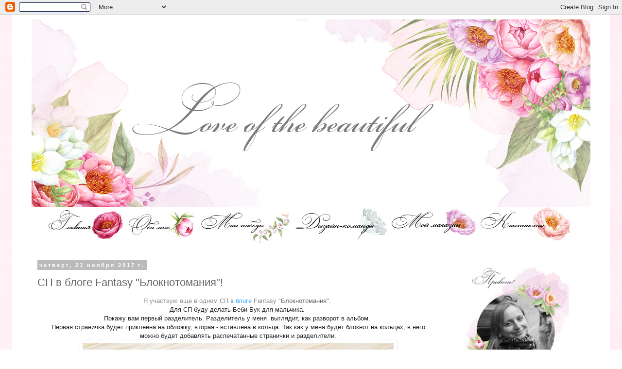

--- FILE ---
content_type: text/html; charset=UTF-8
request_url: https://juliannasul.blogspot.com/2017/11/fantasy.html
body_size: 19728
content:
<!DOCTYPE html>
<html class='v2' dir='ltr' xmlns='http://www.w3.org/1999/xhtml' xmlns:b='http://www.google.com/2005/gml/b' xmlns:data='http://www.google.com/2005/gml/data' xmlns:expr='http://www.google.com/2005/gml/expr'>
<head>
<link href='https://www.blogger.com/static/v1/widgets/335934321-css_bundle_v2.css' rel='stylesheet' type='text/css'/>
<meta content='width=1100' name='viewport'/>
<meta content='text/html; charset=UTF-8' http-equiv='Content-Type'/>
<meta content='blogger' name='generator'/>
<link href='https://juliannasul.blogspot.com/favicon.ico' rel='icon' type='image/x-icon'/>
<link href='http://juliannasul.blogspot.com/2017/11/fantasy.html' rel='canonical'/>
<link rel="alternate" type="application/atom+xml" title="Love of the beautiful - Atom" href="https://juliannasul.blogspot.com/feeds/posts/default" />
<link rel="alternate" type="application/rss+xml" title="Love of the beautiful - RSS" href="https://juliannasul.blogspot.com/feeds/posts/default?alt=rss" />
<link rel="service.post" type="application/atom+xml" title="Love of the beautiful - Atom" href="https://www.blogger.com/feeds/5625227055441708062/posts/default" />

<link rel="alternate" type="application/atom+xml" title="Love of the beautiful - Atom" href="https://juliannasul.blogspot.com/feeds/655288352161046576/comments/default" />
<!--Can't find substitution for tag [blog.ieCssRetrofitLinks]-->
<link href='https://blogger.googleusercontent.com/img/b/R29vZ2xl/AVvXsEjhhNtCvWfpuW_2cuFADDWDqJfZZQWnlAGaSAg74FUBC2X1mp-HgBGAgSGZxApcj2oh7_RAmp8IT6_PevvPa_GBZhQoThxNfU77udX0IQaYj8Uh4HnjiWB8uwmJhhiq17DUrSaDtfPm-4M/s640/image.jpg' rel='image_src'/>
<meta content='http://juliannasul.blogspot.com/2017/11/fantasy.html' property='og:url'/>
<meta content='СП в блоге Fantasy &quot;Блокнотомания&quot;!' property='og:title'/>
<meta content='  Я участвую еще в одном СП в  блоге  Fantasy  &quot;Блокнотомания&quot;.     Для СП буду делать Беби-Бук для мальчика.    Покажу вам первый разделите...' property='og:description'/>
<meta content='https://blogger.googleusercontent.com/img/b/R29vZ2xl/AVvXsEjhhNtCvWfpuW_2cuFADDWDqJfZZQWnlAGaSAg74FUBC2X1mp-HgBGAgSGZxApcj2oh7_RAmp8IT6_PevvPa_GBZhQoThxNfU77udX0IQaYj8Uh4HnjiWB8uwmJhhiq17DUrSaDtfPm-4M/w1200-h630-p-k-no-nu/image.jpg' property='og:image'/>
<title>Love of the beautiful: СП в блоге Fantasy "Блокнотомания"!</title>
<style id='page-skin-1' type='text/css'><!--
/*
-----------------------------------------------
Blogger Template Style
Name:     Simple
Designer: Blogger
URL:      www.blogger.com
----------------------------------------------- */
/* Content
----------------------------------------------- */
body {
font: normal normal 12px 'Trebuchet MS', Trebuchet, Verdana, sans-serif;
color: #666666;
background: #ffffff url(//4.bp.blogspot.com/-0bzCjnf7W0k/Vd1pHc_DifI/AAAAAAAACuY/A3nqAd3fYFM/s0/%25D1%2584%25D0%25BE%25D0%25BD1.jpg) repeat scroll top left;
padding: 0 0 0 0;
}
html body .region-inner {
min-width: 0;
max-width: 100%;
width: auto;
}
h2 {
font-size: 22px;
}
a:link {
text-decoration:none;
color: #2288bb;
}
a:visited {
text-decoration:none;
color: #888888;
}
a:hover {
text-decoration:underline;
color: #33aaff;
}
.body-fauxcolumn-outer .fauxcolumn-inner {
background: transparent none repeat scroll top left;
_background-image: none;
}
.body-fauxcolumn-outer .cap-top {
position: absolute;
z-index: 1;
height: 400px;
width: 100%;
}
.body-fauxcolumn-outer .cap-top .cap-left {
width: 100%;
background: transparent none repeat-x scroll top left;
_background-image: none;
}
.content-outer {
-moz-box-shadow: 0 0 0 rgba(0, 0, 0, .15);
-webkit-box-shadow: 0 0 0 rgba(0, 0, 0, .15);
-goog-ms-box-shadow: 0 0 0 #333333;
box-shadow: 0 0 0 rgba(0, 0, 0, .15);
margin-bottom: 1px;
}
.content-inner {
padding: 10px 40px;
}
.content-inner {
background-color: #ffffff;
}
/* Header
----------------------------------------------- */
.header-outer {
background: transparent none repeat-x scroll 0 -400px;
_background-image: none;
}
.Header h1 {
font: normal normal 40px 'Trebuchet MS',Trebuchet,Verdana,sans-serif;
color: #000000;
text-shadow: 0 0 0 rgba(0, 0, 0, .2);
}
.Header h1 a {
color: #000000;
}
.Header .description {
font-size: 18px;
color: #000000;
}
.header-inner .Header .titlewrapper {
padding: 22px 0;
}
.header-inner .Header .descriptionwrapper {
padding: 0 0;
}
/* Tabs
----------------------------------------------- */
.tabs-inner .section:first-child {
border-top: 0 solid #dddddd;
}
.tabs-inner .section:first-child ul {
margin-top: -1px;
border-top: 1px solid #dddddd;
border-left: 1px solid #dddddd;
border-right: 1px solid #dddddd;
}
.tabs-inner .widget ul {
background: transparent none repeat-x scroll 0 -800px;
_background-image: none;
border-bottom: 1px solid #dddddd;
margin-top: 0;
margin-left: -30px;
margin-right: -30px;
}
.tabs-inner .widget li a {
display: inline-block;
padding: .6em 1em;
font: normal normal 12px 'Trebuchet MS', Trebuchet, Verdana, sans-serif;
color: #000000;
border-left: 1px solid #ffffff;
border-right: 1px solid #dddddd;
}
.tabs-inner .widget li:first-child a {
border-left: none;
}
.tabs-inner .widget li.selected a, .tabs-inner .widget li a:hover {
color: #000000;
background-color: #eeeeee;
text-decoration: none;
}
/* Columns
----------------------------------------------- */
.main-outer {
border-top: 0 solid transparent;
}
.fauxcolumn-left-outer .fauxcolumn-inner {
border-right: 1px solid transparent;
}
.fauxcolumn-right-outer .fauxcolumn-inner {
border-left: 1px solid transparent;
}
/* Headings
----------------------------------------------- */
div.widget > h2,
div.widget h2.title {
margin: 0 0 1em 0;
font: normal bold 11px 'Trebuchet MS',Trebuchet,Verdana,sans-serif;
color: #000000;
}
/* Widgets
----------------------------------------------- */
.widget .zippy {
color: #999999;
text-shadow: 2px 2px 1px rgba(0, 0, 0, .1);
}
.widget .popular-posts ul {
list-style: none;
}
/* Posts
----------------------------------------------- */
h2.date-header {
font: normal bold 11px Arial, Tahoma, Helvetica, FreeSans, sans-serif;
}
.date-header span {
background-color: #bbbbbb;
color: #ffffff;
padding: 0.4em;
letter-spacing: 3px;
margin: inherit;
}
.main-inner {
padding-top: 35px;
padding-bottom: 65px;
}
.main-inner .column-center-inner {
padding: 0 0;
}
.main-inner .column-center-inner .section {
margin: 0 1em;
}
.post {
margin: 0 0 45px 0;
}
h3.post-title, .comments h4 {
font: normal normal 22px 'Trebuchet MS',Trebuchet,Verdana,sans-serif;
margin: .75em 0 0;
}
.post-body {
font-size: 110%;
line-height: 1.4;
position: relative;
}
.post-body img, .post-body .tr-caption-container, .Profile img, .Image img,
.BlogList .item-thumbnail img {
padding: 2px;
background: #ffffff;
border: 1px solid #eeeeee;
-moz-box-shadow: 1px 1px 5px rgba(0, 0, 0, .1);
-webkit-box-shadow: 1px 1px 5px rgba(0, 0, 0, .1);
box-shadow: 1px 1px 5px rgba(0, 0, 0, .1);
}
.post-body img, .post-body .tr-caption-container {
padding: 5px;
}
.post-body .tr-caption-container {
color: #666666;
}
.post-body .tr-caption-container img {
padding: 0;
background: transparent;
border: none;
-moz-box-shadow: 0 0 0 rgba(0, 0, 0, .1);
-webkit-box-shadow: 0 0 0 rgba(0, 0, 0, .1);
box-shadow: 0 0 0 rgba(0, 0, 0, .1);
}
.post-header {
margin: 0 0 1.5em;
line-height: 1.6;
font-size: 90%;
}
.post-footer {
margin: 20px -2px 0;
padding: 5px 10px;
color: #666666;
background-color: #eeeeee;
border-bottom: 1px solid #eeeeee;
line-height: 1.6;
font-size: 90%;
}
#comments .comment-author {
padding-top: 1.5em;
border-top: 1px solid transparent;
background-position: 0 1.5em;
}
#comments .comment-author:first-child {
padding-top: 0;
border-top: none;
}
.avatar-image-container {
margin: .2em 0 0;
}
#comments .avatar-image-container img {
border: 1px solid #eeeeee;
}
/* Comments
----------------------------------------------- */
.comments .comments-content .icon.blog-author {
background-repeat: no-repeat;
background-image: url([data-uri]);
}
.comments .comments-content .loadmore a {
border-top: 1px solid #999999;
border-bottom: 1px solid #999999;
}
.comments .comment-thread.inline-thread {
background-color: #eeeeee;
}
.comments .continue {
border-top: 2px solid #999999;
}
/* Accents
---------------------------------------------- */
.section-columns td.columns-cell {
border-left: 1px solid transparent;
}
.blog-pager {
background: transparent url(//www.blogblog.com/1kt/simple/paging_dot.png) repeat-x scroll top center;
}
.blog-pager-older-link, .home-link,
.blog-pager-newer-link {
background-color: #ffffff;
padding: 5px;
}
.footer-outer {
border-top: 1px dashed #bbbbbb;
}
/* Mobile
----------------------------------------------- */
body.mobile  {
background-size: auto;
}
.mobile .body-fauxcolumn-outer {
background: transparent none repeat scroll top left;
}
.mobile .body-fauxcolumn-outer .cap-top {
background-size: 100% auto;
}
.mobile .content-outer {
-webkit-box-shadow: 0 0 3px rgba(0, 0, 0, .15);
box-shadow: 0 0 3px rgba(0, 0, 0, .15);
}
.mobile .tabs-inner .widget ul {
margin-left: 0;
margin-right: 0;
}
.mobile .post {
margin: 0;
}
.mobile .main-inner .column-center-inner .section {
margin: 0;
}
.mobile .date-header span {
padding: 0.1em 10px;
margin: 0 -10px;
}
.mobile h3.post-title {
margin: 0;
}
.mobile .blog-pager {
background: transparent none no-repeat scroll top center;
}
.mobile .footer-outer {
border-top: none;
}
.mobile .main-inner, .mobile .footer-inner {
background-color: #ffffff;
}
.mobile-index-contents {
color: #666666;
}
.mobile-link-button {
background-color: #2288bb;
}
.mobile-link-button a:link, .mobile-link-button a:visited {
color: #ffffff;
}
.mobile .tabs-inner .section:first-child {
border-top: none;
}
.mobile .tabs-inner .PageList .widget-content {
background-color: #eeeeee;
color: #000000;
border-top: 1px solid #dddddd;
border-bottom: 1px solid #dddddd;
}
.mobile .tabs-inner .PageList .widget-content .pagelist-arrow {
border-left: 1px solid #dddddd;
}

--></style>
<style id='template-skin-1' type='text/css'><!--
body {
min-width: 1230px;
}
.content-outer, .content-fauxcolumn-outer, .region-inner {
min-width: 1230px;
max-width: 1230px;
_width: 1230px;
}
.main-inner .columns {
padding-left: 0px;
padding-right: 300px;
}
.main-inner .fauxcolumn-center-outer {
left: 0px;
right: 300px;
/* IE6 does not respect left and right together */
_width: expression(this.parentNode.offsetWidth -
parseInt("0px") -
parseInt("300px") + 'px');
}
.main-inner .fauxcolumn-left-outer {
width: 0px;
}
.main-inner .fauxcolumn-right-outer {
width: 300px;
}
.main-inner .column-left-outer {
width: 0px;
right: 100%;
margin-left: -0px;
}
.main-inner .column-right-outer {
width: 300px;
margin-right: -300px;
}
#layout {
min-width: 0;
}
#layout .content-outer {
min-width: 0;
width: 800px;
}
#layout .region-inner {
min-width: 0;
width: auto;
}
--></style>
<link href='https://www.blogger.com/dyn-css/authorization.css?targetBlogID=5625227055441708062&amp;zx=91865df8-cae2-43e2-81dd-994e964430c6' media='none' onload='if(media!=&#39;all&#39;)media=&#39;all&#39;' rel='stylesheet'/><noscript><link href='https://www.blogger.com/dyn-css/authorization.css?targetBlogID=5625227055441708062&amp;zx=91865df8-cae2-43e2-81dd-994e964430c6' rel='stylesheet'/></noscript>
<meta name='google-adsense-platform-account' content='ca-host-pub-1556223355139109'/>
<meta name='google-adsense-platform-domain' content='blogspot.com'/>

</head>
<body class='loading variant-simplysimple'>
<div class='navbar section' id='navbar' name='Панель навигации'><div class='widget Navbar' data-version='1' id='Navbar1'><script type="text/javascript">
    function setAttributeOnload(object, attribute, val) {
      if(window.addEventListener) {
        window.addEventListener('load',
          function(){ object[attribute] = val; }, false);
      } else {
        window.attachEvent('onload', function(){ object[attribute] = val; });
      }
    }
  </script>
<div id="navbar-iframe-container"></div>
<script type="text/javascript" src="https://apis.google.com/js/platform.js"></script>
<script type="text/javascript">
      gapi.load("gapi.iframes:gapi.iframes.style.bubble", function() {
        if (gapi.iframes && gapi.iframes.getContext) {
          gapi.iframes.getContext().openChild({
              url: 'https://www.blogger.com/navbar/5625227055441708062?po\x3d655288352161046576\x26origin\x3dhttps://juliannasul.blogspot.com',
              where: document.getElementById("navbar-iframe-container"),
              id: "navbar-iframe"
          });
        }
      });
    </script><script type="text/javascript">
(function() {
var script = document.createElement('script');
script.type = 'text/javascript';
script.src = '//pagead2.googlesyndication.com/pagead/js/google_top_exp.js';
var head = document.getElementsByTagName('head')[0];
if (head) {
head.appendChild(script);
}})();
</script>
</div></div>
<div class='body-fauxcolumns'>
<div class='fauxcolumn-outer body-fauxcolumn-outer'>
<div class='cap-top'>
<div class='cap-left'></div>
<div class='cap-right'></div>
</div>
<div class='fauxborder-left'>
<div class='fauxborder-right'></div>
<div class='fauxcolumn-inner'>
</div>
</div>
<div class='cap-bottom'>
<div class='cap-left'></div>
<div class='cap-right'></div>
</div>
</div>
</div>
<div class='content'>
<div class='content-fauxcolumns'>
<div class='fauxcolumn-outer content-fauxcolumn-outer'>
<div class='cap-top'>
<div class='cap-left'></div>
<div class='cap-right'></div>
</div>
<div class='fauxborder-left'>
<div class='fauxborder-right'></div>
<div class='fauxcolumn-inner'>
</div>
</div>
<div class='cap-bottom'>
<div class='cap-left'></div>
<div class='cap-right'></div>
</div>
</div>
</div>
<div class='content-outer'>
<div class='content-cap-top cap-top'>
<div class='cap-left'></div>
<div class='cap-right'></div>
</div>
<div class='fauxborder-left content-fauxborder-left'>
<div class='fauxborder-right content-fauxborder-right'></div>
<div class='content-inner'>
<header>
<div class='header-outer'>
<div class='header-cap-top cap-top'>
<div class='cap-left'></div>
<div class='cap-right'></div>
</div>
<div class='fauxborder-left header-fauxborder-left'>
<div class='fauxborder-right header-fauxborder-right'></div>
<div class='region-inner header-inner'>
<div class='header section' id='header' name='Заголовок'><div class='widget Header' data-version='1' id='Header1'>
<div id='header-inner'>
<a href='https://juliannasul.blogspot.com/' style='display: block'>
<img alt='Love of the beautiful' height='386px; ' id='Header1_headerimg' src='https://blogger.googleusercontent.com/img/b/R29vZ2xl/AVvXsEg4GP88it8ckLRy0n1pftYu7wZwy6ksnIWybwZDA_NFFWeVRZP0zORdxx_IYqLpy0Nof8BrZpixegGF4lWf4AJmhY_GJzLj4Rg_hKuDKHOVulmUPm9L8Xzilv_HJfaU1WZ2XcxQB-mzqaoP/s1600/%25D0%25A8%25D0%25B0%25D0%25BF%25D0%25BA%25D0%25B05-3.jpg' style='display: block' width='1150px; '/>
</a>
</div>
</div></div>
</div>
</div>
<div class='header-cap-bottom cap-bottom'>
<div class='cap-left'></div>
<div class='cap-right'></div>
</div>
</div>
</header>
<div class='tabs-outer'>
<div class='tabs-cap-top cap-top'>
<div class='cap-left'></div>
<div class='cap-right'></div>
</div>
<div class='fauxborder-left tabs-fauxborder-left'>
<div class='fauxborder-right tabs-fauxborder-right'></div>
<div class='region-inner tabs-inner'>
<div class='tabs section' id='crosscol' name='Поперечный столбец'><div class='widget HTML' data-version='1' id='HTML1'>
<div class='widget-content'>
<a href="http://juliannasul.blogspot.ru/"><img src="https://blogger.googleusercontent.com/img/b/R29vZ2xl/AVvXsEie5kcpZ7H-6eW0BgcIIYtD6Yhyphenhyphen0ToXltLFlBHGsSaDiO32UwndxAk-EQUs3b0HoBFifcm_EQRITD3RjFDIoAWNVOsC1mAxdq4BDbFIvy3scgow9deIe_krAaWBZGX8ZCtqw3U21OjA_5M/s1600/%25D0%25B3%25D0%25BB%25D0%25B0%25D0%25B2%25D0%25BD%25D0%25B0%25D1%258F.jpg" /></a><a href="http://juliannasul.blogspot.ru/p/blog-page.html"><img src="https://blogger.googleusercontent.com/img/b/R29vZ2xl/AVvXsEjnSmcqP9GRiwobfVtlbzD7jBHU0SkX2-GIeiHq02i9pQzgojjpAj5RRGfcahVnLf3Zt00RQbbft-61taKIpNw8Z6Y0nI8vKfEBMw0CX3So6auPJf3jjDpPoz2Mne91ZZH4F7btynYAbSc/s1600/%25D0%25BE%25D0%25B1%25D0%25BE+%25D0%25BC%25D0%25BD%25D0%25B5.jpg" /></a><a href="http://juliannasul.blogspot.ru/p/blog-page_25.html"><img src="https://blogger.googleusercontent.com/img/b/R29vZ2xl/AVvXsEhUg1HGr7H7MZd_Es-aq75DFmZXh_ykztEQouTFc7yu68paQxAcTDvxGhFBqY3U4lYa3zr-13HvE0JqgThJ1e6X4Ud1OC2aqYBC1tgjO0DyOkzjBKqIshW_UwPXee-JDrBT-8wChOsAGVk/s1600/%25D0%25BC%25D0%25BE%25D0%25B8+%25D0%25BF%25D0%25BE%25D0%25B1%25D0%25B5%25D0%25B4%25D1%258B.jpg" /></a><a href="http://juliannasul.blogspot.ru/p/blog-page_12.html"><img src="https://blogger.googleusercontent.com/img/b/R29vZ2xl/AVvXsEhkyZWBwKf8PWXAZKmrnVkThyBAAV6f8iJnI6m3JQ-ltTWYT8McbLNNBeTTQmnpWw5gVmv3q0vnyIfeH68n4ykYKoY3EpNc4ojoLXS7RHivTt7k7uiBmLf51R5wez1XqVsc7vIK96y2-SI/s1600/%25D0%25B4%25D0%25BA1.jpg" /></a> <a href="http://www.livemaster.ru/julia-skrap"><img src="https://blogger.googleusercontent.com/img/b/R29vZ2xl/AVvXsEhidrVzduFUJBZMhzU46y6rnprs6YIKIy_IzUlzcgWGsTyLq51fNBPP7XhwojkMHGKKE-aoAdCza0TKybMMTBjqpwG00LuJLDpaGUwGclf2-mb9dvAS4rq2dRT3EKteoP_9dMGmCN7mK4g/s1600/%25D0%25BC%25D0%25B0%25D0%25B3%25D0%25B0%25D0%25B7%25D0%25B8%25D0%25BD1.jpg" /></a><a href="http://juliannasul.blogspot.ru/p/blog-page_45.html"><img src="https://blogger.googleusercontent.com/img/b/R29vZ2xl/AVvXsEgQVr9YEHgKoKmFrIfA7p9SkVJxAUGc7q60If6aQowCHsbkH49luB9T8p4NEZHsrLZd-7UVjOXcOevK_JGcRcgeiUoiBCmOfbFw-Ch1rRpgV-qQx0gMf-x4qaTEI1YhVB-kuQgABQGjQlU/s1600/%25D0%25BA%25D0%25BE%25D0%25BD%25D1%2582%25D0%25B0%25D0%25BA%25D1%2582%25D1%258B.jpg" /></a>
</div>
<div class='clear'></div>
</div></div>
<div class='tabs no-items section' id='crosscol-overflow' name='Cross-Column 2'></div>
</div>
</div>
<div class='tabs-cap-bottom cap-bottom'>
<div class='cap-left'></div>
<div class='cap-right'></div>
</div>
</div>
<div class='main-outer'>
<div class='main-cap-top cap-top'>
<div class='cap-left'></div>
<div class='cap-right'></div>
</div>
<div class='fauxborder-left main-fauxborder-left'>
<div class='fauxborder-right main-fauxborder-right'></div>
<div class='region-inner main-inner'>
<div class='columns fauxcolumns'>
<div class='fauxcolumn-outer fauxcolumn-center-outer'>
<div class='cap-top'>
<div class='cap-left'></div>
<div class='cap-right'></div>
</div>
<div class='fauxborder-left'>
<div class='fauxborder-right'></div>
<div class='fauxcolumn-inner'>
</div>
</div>
<div class='cap-bottom'>
<div class='cap-left'></div>
<div class='cap-right'></div>
</div>
</div>
<div class='fauxcolumn-outer fauxcolumn-left-outer'>
<div class='cap-top'>
<div class='cap-left'></div>
<div class='cap-right'></div>
</div>
<div class='fauxborder-left'>
<div class='fauxborder-right'></div>
<div class='fauxcolumn-inner'>
</div>
</div>
<div class='cap-bottom'>
<div class='cap-left'></div>
<div class='cap-right'></div>
</div>
</div>
<div class='fauxcolumn-outer fauxcolumn-right-outer'>
<div class='cap-top'>
<div class='cap-left'></div>
<div class='cap-right'></div>
</div>
<div class='fauxborder-left'>
<div class='fauxborder-right'></div>
<div class='fauxcolumn-inner'>
</div>
</div>
<div class='cap-bottom'>
<div class='cap-left'></div>
<div class='cap-right'></div>
</div>
</div>
<!-- corrects IE6 width calculation -->
<div class='columns-inner'>
<div class='column-center-outer'>
<div class='column-center-inner'>
<div class='main section' id='main' name='Основной'><div class='widget Blog' data-version='1' id='Blog1'>
<div class='blog-posts hfeed'>
<!--Can't find substitution for tag [defaultAdStart]-->

          <div class="date-outer">
        
<h2 class='date-header'><span>четверг, 23 ноября 2017&#8239;г.</span></h2>

          <div class="date-posts">
        
<div class='post-outer'>
<div class='post hentry' itemprop='blogPost' itemscope='itemscope' itemtype='http://schema.org/BlogPosting'>
<meta content='https://blogger.googleusercontent.com/img/b/R29vZ2xl/AVvXsEjhhNtCvWfpuW_2cuFADDWDqJfZZQWnlAGaSAg74FUBC2X1mp-HgBGAgSGZxApcj2oh7_RAmp8IT6_PevvPa_GBZhQoThxNfU77udX0IQaYj8Uh4HnjiWB8uwmJhhiq17DUrSaDtfPm-4M/s640/image.jpg' itemprop='image_url'/>
<meta content='5625227055441708062' itemprop='blogId'/>
<meta content='655288352161046576' itemprop='postId'/>
<a name='655288352161046576'></a>
<h3 class='post-title entry-title' itemprop='name'>
СП в блоге Fantasy "Блокнотомания"!
</h3>
<div class='post-header'>
<div class='post-header-line-1'></div>
</div>
<div class='post-body entry-content' id='post-body-655288352161046576' itemprop='description articleBody'>
<div dir="ltr" style="text-align: left;" trbidi="on">
<div style="text-align: center;">
<span style="background-color: white; color: #666666; font-family: &quot;trebuchet ms&quot;, trebuchet, verdana, sans-serif; font-size: 13.2px;"><span style="color: #888888;">Я участвую еще в одном СП <a href="https://mag-fantasy.blogspot.ru/2017/11/1.html">в&nbsp;<span style="color: #33aaff;">блоге&nbsp;</span></a></span></span><a href="https://mag-fantasy.blogspot.ru/2017/11/1.html"><span style="background-color: white; color: #888888; font-family: &quot;trebuchet ms&quot;, trebuchet, verdana, sans-serif; font-size: 13.2px;"><span style="font-size: 13.2px;">Fantasy</span></span><span style="background-color: white; color: #666666; font-family: &quot;trebuchet ms&quot;, trebuchet, verdana, sans-serif; font-size: 13.2px;">&nbsp;"Блокнотомания".</span><span style="background-color: white; color: #222222; font-family: Arial, Tahoma, Helvetica, FreeSans, sans-serif; font-size: 13.2px;">&nbsp;</span></a></div>
<div class="separator" style="background-color: white; clear: both; color: #222222; font-family: Arial, Tahoma, Helvetica, FreeSans, sans-serif; font-size: 13.2px; text-align: center;">
Для СП буду делать Беби-Бук для мальчика.&nbsp;</div>
<div class="separator" style="background-color: white; clear: both; color: #222222; font-family: Arial, Tahoma, Helvetica, FreeSans, sans-serif; font-size: 13.2px; text-align: center;">
Покажу вам первый разделитель.&nbsp;<span style="text-align: center;">Разделитель у меня&nbsp; выглядит, как разворот в альбом.&nbsp;</span></div>
<div class="separator" style="background-color: white; clear: both; color: #222222; font-family: Arial, Tahoma, Helvetica, FreeSans, sans-serif; font-size: 13.2px; text-align: center;">
<span style="text-align: center;">Первая страничка будет приклеена на обложку,&nbsp;</span><span style="text-align: center;">вторая - вставлена в кольца.&nbsp;</span><span style="text-align: center;">Так как у меня будет блокнот на кольцах, в него можно&nbsp;</span><span style="text-align: center;">будет добавлять распечатанные странички и разделители.</span></div>
<div class="separator" style="background-color: white; clear: both; color: #222222; font-family: Arial, Tahoma, Helvetica, FreeSans, sans-serif; font-size: 13.2px; text-align: center;">
<a href="https://blogger.googleusercontent.com/img/b/R29vZ2xl/AVvXsEjhhNtCvWfpuW_2cuFADDWDqJfZZQWnlAGaSAg74FUBC2X1mp-HgBGAgSGZxApcj2oh7_RAmp8IT6_PevvPa_GBZhQoThxNfU77udX0IQaYj8Uh4HnjiWB8uwmJhhiq17DUrSaDtfPm-4M/s1600/image.jpg" imageanchor="1" style="color: #8766dd; margin-left: 1em; margin-right: 1em; text-decoration-line: none;"><img border="0" data-original-height="1054" data-original-width="1600" height="419" src="https://blogger.googleusercontent.com/img/b/R29vZ2xl/AVvXsEjhhNtCvWfpuW_2cuFADDWDqJfZZQWnlAGaSAg74FUBC2X1mp-HgBGAgSGZxApcj2oh7_RAmp8IT6_PevvPa_GBZhQoThxNfU77udX0IQaYj8Uh4HnjiWB8uwmJhhiq17DUrSaDtfPm-4M/s640/image.jpg" style="background-attachment: initial; background-clip: initial; background-image: initial; background-origin: initial; background-position: initial; background-repeat: initial; background-size: initial; border: 1px solid rgb(255, 255, 255); box-shadow: rgba(0, 0, 0, 0.1) 1px 1px 5px; padding: 5px; position: relative;" width="640" /></a></div>
<div style="text-align: center;">
<br style="background-color: white; color: #222222; font-family: Arial, Tahoma, Helvetica, FreeSans, sans-serif; font-size: 13.2px;" /><span style="background-color: white; color: #222222; font-family: Arial, Tahoma, Helvetica, FreeSans, sans-serif; font-size: 13.2px;">Первая страничка поближе:</span></div>
<div class="separator" style="background-color: white; clear: both; color: #222222; font-family: Arial, Tahoma, Helvetica, FreeSans, sans-serif; font-size: 13.2px; text-align: center;">
<a href="https://blogger.googleusercontent.com/img/b/R29vZ2xl/AVvXsEjJbfEH13ugBXQd42q-rLJ5l09Fxm7IYldu3Ax0eeLAZ27FGoaITMKZPtKYa-T0XNKI7Y3clQbyLuX3gZlKaoI17CxtQO0Ty0cApY7mvE3djQlu-1T5O4fZYv-dboqn0vMKVwGSoO8MIxI/s1600/IMG_6240.jpg" imageanchor="1" style="color: #8766dd; margin-left: 1em; margin-right: 1em; text-decoration-line: none;"><img border="0" data-original-height="1600" data-original-width="1376" height="640" src="https://blogger.googleusercontent.com/img/b/R29vZ2xl/AVvXsEjJbfEH13ugBXQd42q-rLJ5l09Fxm7IYldu3Ax0eeLAZ27FGoaITMKZPtKYa-T0XNKI7Y3clQbyLuX3gZlKaoI17CxtQO0Ty0cApY7mvE3djQlu-1T5O4fZYv-dboqn0vMKVwGSoO8MIxI/s640/IMG_6240.jpg" style="background-attachment: initial; background-clip: initial; background-image: initial; background-origin: initial; background-position: initial; background-repeat: initial; background-size: initial; border: 1px solid rgb(255, 255, 255); box-shadow: rgba(0, 0, 0, 0.1) 1px 1px 5px; padding: 5px; position: relative;" width="548" /></a></div>
<div style="text-align: center;">
<br style="background-color: white; color: #222222; font-family: Arial, Tahoma, Helvetica, FreeSans, sans-serif; font-size: 13.2px;" /></div>
<div class="separator" style="background-color: white; clear: both; color: #222222; font-family: Arial, Tahoma, Helvetica, FreeSans, sans-serif; font-size: 13.2px; text-align: center;">
<a href="https://blogger.googleusercontent.com/img/b/R29vZ2xl/AVvXsEgKsgIDmv6fAgA3BwXRHcnBLjTqxC9ue19VisiBx6Qolvu2HHz8dGeDdftQlW5hzOV1TVMdEeUt4BTX7R7XL5CX2Ltc_JAckHdDt4XbyE_NUnjqqB2-GThZ-dzCUajySQGVcxAO_tLuWOo/s1600/IMG_6252.jpg" imageanchor="1" style="color: #8766dd; margin-left: 1em; margin-right: 1em; text-decoration-line: none;"><img border="0" data-original-height="1171" data-original-width="1600" height="467" src="https://blogger.googleusercontent.com/img/b/R29vZ2xl/AVvXsEgKsgIDmv6fAgA3BwXRHcnBLjTqxC9ue19VisiBx6Qolvu2HHz8dGeDdftQlW5hzOV1TVMdEeUt4BTX7R7XL5CX2Ltc_JAckHdDt4XbyE_NUnjqqB2-GThZ-dzCUajySQGVcxAO_tLuWOo/s640/IMG_6252.jpg" style="background-attachment: initial; background-clip: initial; background-image: initial; background-origin: initial; background-position: initial; background-repeat: initial; background-size: initial; border: 1px solid rgb(255, 255, 255); box-shadow: rgba(0, 0, 0, 0.1) 1px 1px 5px; padding: 5px; position: relative;" width="640" /></a></div>
<div style="text-align: center;">
<br style="background-color: white; color: #222222; font-family: Arial, Tahoma, Helvetica, FreeSans, sans-serif; font-size: 13.2px;" /><span style="background-color: white; color: #222222; font-family: Arial, Tahoma, Helvetica, FreeSans, sans-serif; font-size: 13.2px;">Вторая страничка</span></div>
<div class="separator" style="background-color: white; clear: both; color: #222222; font-family: Arial, Tahoma, Helvetica, FreeSans, sans-serif; font-size: 13.2px; text-align: center;">
<a href="https://blogger.googleusercontent.com/img/b/R29vZ2xl/AVvXsEgqjl-0R_FFmAeyK32KeFKbT9sElcvvzTaI-6PYYRtGEwOGNqCtpPS05FRamutKkEPBDXVUplX7lL2Sb1N4QiGdw0ByAAHvTq45fY-Y7FJqkPkZqXZ1Do0USaKb2t6-RaZxgsg-grNpkG8/s1600/IMG_6265.jpg" imageanchor="1" style="color: #8766dd; margin-left: 1em; margin-right: 1em; text-decoration-line: none;"><img border="0" data-original-height="1600" data-original-width="1462" height="640" src="https://blogger.googleusercontent.com/img/b/R29vZ2xl/AVvXsEgqjl-0R_FFmAeyK32KeFKbT9sElcvvzTaI-6PYYRtGEwOGNqCtpPS05FRamutKkEPBDXVUplX7lL2Sb1N4QiGdw0ByAAHvTq45fY-Y7FJqkPkZqXZ1Do0USaKb2t6-RaZxgsg-grNpkG8/s640/IMG_6265.jpg" style="background-attachment: initial; background-clip: initial; background-image: initial; background-origin: initial; background-position: initial; background-repeat: initial; background-size: initial; border: 1px solid rgb(255, 255, 255); box-shadow: rgba(0, 0, 0, 0.1) 1px 1px 5px; padding: 5px; position: relative;" width="584" /></a></div>
<div style="text-align: center;">
<br style="background-color: white; color: #222222; font-family: Arial, Tahoma, Helvetica, FreeSans, sans-serif; font-size: 13.2px;" /></div>
<div class="separator" style="background-color: white; clear: both; color: #222222; font-family: Arial, Tahoma, Helvetica, FreeSans, sans-serif; font-size: 13.2px; text-align: center;">
При создании блокнота использовала ножи для вырубки и чипборд Fantasy:&nbsp;<a href="https://fantasy86.ru/nozhi-marianne/nozhi-fantasy/detskaya/nozhi-dlya-vyrubki-fantasy-prazdnik/?yclid=1" style="color: #8766dd; text-decoration-line: none;">"Праздник"</a>,&nbsp;<a href="https://fantasy86.ru/nozhi-marianne/nozhi-fantasy/detskaya/nozh-dlya-vyrubki-fantasy-konyashka/?yclid=1" style="color: #8766dd; text-decoration-line: none;">"Коняшка"</a>,&nbsp;<a href="https://fantasy86.ru/chipbord-fantasy/chipbord-fantasy-/?yclid=1" style="color: #8766dd; text-decoration-line: none;">"Любимый шалун"</a>.</div>
<div class="separator" style="background-color: white; clear: both; color: #222222; font-family: Arial, Tahoma, Helvetica, FreeSans, sans-serif; font-size: 13.2px; text-align: center;">
<br /></div>
<div class="separator" style="background-color: white; clear: both; color: #222222; font-family: Arial, Tahoma, Helvetica, FreeSans, sans-serif; font-size: 13.2px; text-align: center;">
<a href="https://blogger.googleusercontent.com/img/b/R29vZ2xl/AVvXsEgHTMKrQizFNE3qzN0czcctXua1NVrbS1hgnhUX3m5pICgDdKTCaxJoBNpHpEUH65FrabY6t6Mj2U1cBNMYX6JEI-vWatbyujPZLrdrGHJrlFOvCFMlbzGtBAQyF2vNongaEaqIXL7vaG8/s1600/IMG_6275.jpg" imageanchor="1" style="color: #8766dd; margin-left: 1em; margin-right: 1em; text-decoration-line: none;"><img border="0" data-original-height="1190" data-original-width="1600" height="475" src="https://blogger.googleusercontent.com/img/b/R29vZ2xl/AVvXsEgHTMKrQizFNE3qzN0czcctXua1NVrbS1hgnhUX3m5pICgDdKTCaxJoBNpHpEUH65FrabY6t6Mj2U1cBNMYX6JEI-vWatbyujPZLrdrGHJrlFOvCFMlbzGtBAQyF2vNongaEaqIXL7vaG8/s640/IMG_6275.jpg" style="background-attachment: initial; background-clip: initial; background-image: initial; background-origin: initial; background-position: initial; background-repeat: initial; background-size: initial; border: 1px solid rgb(255, 255, 255); box-shadow: rgba(0, 0, 0, 0.1) 1px 1px 5px; padding: 5px; position: relative;" width="640" /></a></div>
</div>
<div style='clear: both;'></div>
</div>
<div class='post-footer'>
<div class='post-footer-line post-footer-line-1'><span class='post-author vcard'>
Автор:
<span class='fn' itemprop='author' itemscope='itemscope' itemtype='http://schema.org/Person'>
<meta content='https://www.blogger.com/profile/09382878980202511560' itemprop='url'/>
<a class='g-profile' href='https://www.blogger.com/profile/09382878980202511560' rel='author' title='author profile'>
<span itemprop='name'>Юлия Калинина</span>
</a>
</span>
</span>
<span class='post-timestamp'>
на
<meta content='http://juliannasul.blogspot.com/2017/11/fantasy.html' itemprop='url'/>
<a class='timestamp-link' href='https://juliannasul.blogspot.com/2017/11/fantasy.html' rel='bookmark' title='permanent link'><abbr class='published' itemprop='datePublished' title='2017-11-23T03:55:00-08:00'>03:55</abbr></a>
</span>
<span class='post-comment-link'>
</span>
<span class='post-icons'>
<span class='item-control blog-admin pid-363441980'>
<a href='https://www.blogger.com/post-edit.g?blogID=5625227055441708062&postID=655288352161046576&from=pencil' title='Изменить сообщение'>
<img alt='' class='icon-action' height='18' src='https://resources.blogblog.com/img/icon18_edit_allbkg.gif' width='18'/>
</a>
</span>
</span>
<div class='post-share-buttons goog-inline-block'>
<a class='goog-inline-block share-button sb-email' href='https://www.blogger.com/share-post.g?blogID=5625227055441708062&postID=655288352161046576&target=email' target='_blank' title='Отправить по электронной почте'><span class='share-button-link-text'>Отправить по электронной почте</span></a><a class='goog-inline-block share-button sb-blog' href='https://www.blogger.com/share-post.g?blogID=5625227055441708062&postID=655288352161046576&target=blog' onclick='window.open(this.href, "_blank", "height=270,width=475"); return false;' target='_blank' title='Написать об этом в блоге'><span class='share-button-link-text'>Написать об этом в блоге</span></a><a class='goog-inline-block share-button sb-twitter' href='https://www.blogger.com/share-post.g?blogID=5625227055441708062&postID=655288352161046576&target=twitter' target='_blank' title='Поделиться в X'><span class='share-button-link-text'>Поделиться в X</span></a><a class='goog-inline-block share-button sb-facebook' href='https://www.blogger.com/share-post.g?blogID=5625227055441708062&postID=655288352161046576&target=facebook' onclick='window.open(this.href, "_blank", "height=430,width=640"); return false;' target='_blank' title='Опубликовать в Facebook'><span class='share-button-link-text'>Опубликовать в Facebook</span></a><a class='goog-inline-block share-button sb-pinterest' href='https://www.blogger.com/share-post.g?blogID=5625227055441708062&postID=655288352161046576&target=pinterest' target='_blank' title='Поделиться в Pinterest'><span class='share-button-link-text'>Поделиться в Pinterest</span></a>
</div>
</div>
<div class='post-footer-line post-footer-line-2'><span class='post-labels'>
Ярлыки:
<a href='https://juliannasul.blogspot.com/search/label/%D0%A1%D0%9F' rel='tag'>СП</a>
</span>
</div>
<div class='post-footer-line post-footer-line-3'><span class='post-location'>
</span>
</div>
</div>
</div>
<div class='comments' id='comments'>
<a name='comments'></a>
<h4>Комментариев нет:</h4>
<div id='Blog1_comments-block-wrapper'>
<dl class='avatar-comment-indent' id='comments-block'>
</dl>
</div>
<p class='comment-footer'>
<div class='comment-form'>
<a name='comment-form'></a>
<h4 id='comment-post-message'>Отправить комментарий</h4>
<p>
</p>
<a href='https://www.blogger.com/comment/frame/5625227055441708062?po=655288352161046576&hl=ru&saa=85391&origin=https://juliannasul.blogspot.com' id='comment-editor-src'></a>
<iframe allowtransparency='true' class='blogger-iframe-colorize blogger-comment-from-post' frameborder='0' height='410px' id='comment-editor' name='comment-editor' src='' width='100%'></iframe>
<script src='https://www.blogger.com/static/v1/jsbin/2830521187-comment_from_post_iframe.js' type='text/javascript'></script>
<script type='text/javascript'>
      BLOG_CMT_createIframe('https://www.blogger.com/rpc_relay.html');
    </script>
</div>
</p>
</div>
</div>

        </div></div>
      
<!--Can't find substitution for tag [adEnd]-->
</div>
<div class='blog-pager' id='blog-pager'>
<span id='blog-pager-newer-link'>
<a class='blog-pager-newer-link' href='https://juliannasul.blogspot.com/2017/12/mona-design.html' id='Blog1_blog-pager-newer-link' title='Следующее'>Следующее</a>
</span>
<span id='blog-pager-older-link'>
<a class='blog-pager-older-link' href='https://juliannasul.blogspot.com/2017/11/blog-post_23.html' id='Blog1_blog-pager-older-link' title='Предыдущее'>Предыдущее</a>
</span>
<a class='home-link' href='https://juliannasul.blogspot.com/'>Главная страница</a>
</div>
<div class='clear'></div>
</div></div>
</div>
</div>
<div class='column-left-outer'>
<div class='column-left-inner'>
<aside>
</aside>
</div>
</div>
<div class='column-right-outer'>
<div class='column-right-inner'>
<aside>
<div class='sidebar section' id='sidebar-right-1'><div class='widget HTML' data-version='1' id='HTML2'>
<div class='widget-content'>
<center><img width="225" src="https://blogger.googleusercontent.com/img/b/R29vZ2xl/AVvXsEiMLuqwZyb0Cu6ZyBgcttwGrux5LGYwlyFMdOlN1muWlkUfMAIZrnOmP5mAnTTLn2-bcPvMsK0VlyFWn24lLpjF9TwmmrdsLrWKrdgsdvv_pIptruT5KDINEGuzOGi_lbK30unicH5v6cI/s320/%25D0%2591%25D0%25B0%25D0%25BD%25D0%25BD%25D0%25B5%25D1%2580+-%25D0%25AE%25D0%25BB%25D1%258F.jpg" /></center>
</div>
<div class='clear'></div>
</div><div class='widget HTML' data-version='1' id='HTML3'>
<div class='widget-content'>
<a href="http://vk.com/id205811660"><img src="https://blogger.googleusercontent.com/img/b/R29vZ2xl/AVvXsEiOUzkQiBSuhdjcZXBaMCiTUjgq1hCkKK6w9FcEdKz7__Gh8UzQIed0424BeVA9Ur291MkZftupjbUbXvwNGH2q6dbZ50WCr_aFGRlwwy7dA5fY6ZLEAtF2avY3dpJsuWTHsEk44jNELmU/s1600/vk.jpg" width="70"/></a> <a href="https://www.bloglovin.com/blogs/tvorit-krasotu-prinosit-radost-sebe-i-lyudyam-7139025"><img src="https://blogger.googleusercontent.com/img/b/R29vZ2xl/AVvXsEhgwU7K_fUlj3_BPBeP_DmfktazeRjByH6RgEvphGi3qZ3ZBpa5RuEQsPaCh27wqdgljCoO_mvQoSzfw3cw1NM3HVOlOf3rdJFetxCcZA4T1EoSAttQqItkiCRza79gwVccZC9YWqsjiXk/s1600/blog.jpg" width="70"/></a> <a href="mailto:Jul59@inbox.ru"><img title="mailto" src="https://blogger.googleusercontent.com/img/b/R29vZ2xl/AVvXsEg3c2iA3DoqycLHpZnQf968KM7ghN1ntESxY7N24TtPdjXncLnGyslk2TEmWNQCKFC2MBsivSwoGi5-K9SytY2r9CcpP9EqJy0j8eDkxj9D7Bgzb8HQRKwW2ZcDIR59MJAn4ylZ0co2EVI/s1600/mail.jpg" width="70"/></a>
</div>
<div class='clear'></div>
</div><div class='widget HTML' data-version='1' id='HTML4'>
<div class='widget-content'>
<center><img width="187" src="https://blogger.googleusercontent.com/img/b/R29vZ2xl/AVvXsEiklmKRqitojPOe2EZ1SZml_FMZcSI4dRGoJkfdd17Yc5PaPV9g7mTp4b7jRJ5w0tQmGGPBZGRspThFNrAhQrhQA-t1k7m5x9FXvvPyn_yl7L3VfYA0qNsCgbifOGpvrvIzM-cFh_Lv1ls/s1600/%25D1%2587%25D0%25B8%25D1%2582%25D0%25B0%25D1%2582%25D0%25B5%25D0%25BB%25D0%25B8.jpg" /></center>
</div>
<div class='clear'></div>
</div><div class='widget Followers' data-version='1' id='Followers1'>
<h2 class='title'>Постоянные читатели</h2>
<div class='widget-content'>
<div id='Followers1-wrapper'>
<div style='margin-right:2px;'>
<div><script type="text/javascript" src="https://apis.google.com/js/platform.js"></script>
<div id="followers-iframe-container"></div>
<script type="text/javascript">
    window.followersIframe = null;
    function followersIframeOpen(url) {
      gapi.load("gapi.iframes", function() {
        if (gapi.iframes && gapi.iframes.getContext) {
          window.followersIframe = gapi.iframes.getContext().openChild({
            url: url,
            where: document.getElementById("followers-iframe-container"),
            messageHandlersFilter: gapi.iframes.CROSS_ORIGIN_IFRAMES_FILTER,
            messageHandlers: {
              '_ready': function(obj) {
                window.followersIframe.getIframeEl().height = obj.height;
              },
              'reset': function() {
                window.followersIframe.close();
                followersIframeOpen("https://www.blogger.com/followers/frame/5625227055441708062?colors\x3dCgt0cmFuc3BhcmVudBILdHJhbnNwYXJlbnQaByM2NjY2NjYiByMyMjg4YmIqByNmZmZmZmYyByMwMDAwMDA6ByM2NjY2NjZCByMyMjg4YmJKByM5OTk5OTlSByMyMjg4YmJaC3RyYW5zcGFyZW50\x26pageSize\x3d21\x26hl\x3dru\x26origin\x3dhttps://juliannasul.blogspot.com");
              },
              'open': function(url) {
                window.followersIframe.close();
                followersIframeOpen(url);
              }
            }
          });
        }
      });
    }
    followersIframeOpen("https://www.blogger.com/followers/frame/5625227055441708062?colors\x3dCgt0cmFuc3BhcmVudBILdHJhbnNwYXJlbnQaByM2NjY2NjYiByMyMjg4YmIqByNmZmZmZmYyByMwMDAwMDA6ByM2NjY2NjZCByMyMjg4YmJKByM5OTk5OTlSByMyMjg4YmJaC3RyYW5zcGFyZW50\x26pageSize\x3d21\x26hl\x3dru\x26origin\x3dhttps://juliannasul.blogspot.com");
  </script></div>
</div>
</div>
<div class='clear'></div>
</div>
</div><div class='widget HTML' data-version='1' id='HTML5'>
<div class='widget-content'>
<center><img width="187" src="https://blogger.googleusercontent.com/img/b/R29vZ2xl/AVvXsEg1Ft-rJDbdtDcdK59LpJIYjPNFjPOhJy5ej6qW8O5CryXMyjOU2QENJ9KUYsz_kkRV5kSY8HejYiWaHoyqL6qEQwMv0sUWCEXRorTYZXJCrwzVm1X2dw0QIe3Ss4grTGxU0s3YdkoFRg4/s1600/%25D0%25B0%25D1%2580%25D1%2585%25D0%25B8%25D0%25B2.jpg" /></center>
</div>
<div class='clear'></div>
</div><div class='widget BlogArchive' data-version='1' id='BlogArchive1'>
<div class='widget-content'>
<div id='ArchiveList'>
<div id='BlogArchive1_ArchiveList'>
<ul class='hierarchy'>
<li class='archivedate collapsed'>
<a class='toggle' href='javascript:void(0)'>
<span class='zippy'>

        &#9658;&#160;
      
</span>
</a>
<a class='post-count-link' href='https://juliannasul.blogspot.com/2019/'>
2019
</a>
<span class='post-count' dir='ltr'>(7)</span>
<ul class='hierarchy'>
<li class='archivedate collapsed'>
<a class='toggle' href='javascript:void(0)'>
<span class='zippy'>

        &#9658;&#160;
      
</span>
</a>
<a class='post-count-link' href='https://juliannasul.blogspot.com/2019/02/'>
февраля
</a>
<span class='post-count' dir='ltr'>(3)</span>
</li>
</ul>
<ul class='hierarchy'>
<li class='archivedate collapsed'>
<a class='toggle' href='javascript:void(0)'>
<span class='zippy'>

        &#9658;&#160;
      
</span>
</a>
<a class='post-count-link' href='https://juliannasul.blogspot.com/2019/01/'>
января
</a>
<span class='post-count' dir='ltr'>(4)</span>
</li>
</ul>
</li>
</ul>
<ul class='hierarchy'>
<li class='archivedate collapsed'>
<a class='toggle' href='javascript:void(0)'>
<span class='zippy'>

        &#9658;&#160;
      
</span>
</a>
<a class='post-count-link' href='https://juliannasul.blogspot.com/2018/'>
2018
</a>
<span class='post-count' dir='ltr'>(25)</span>
<ul class='hierarchy'>
<li class='archivedate collapsed'>
<a class='toggle' href='javascript:void(0)'>
<span class='zippy'>

        &#9658;&#160;
      
</span>
</a>
<a class='post-count-link' href='https://juliannasul.blogspot.com/2018/11/'>
ноября
</a>
<span class='post-count' dir='ltr'>(2)</span>
</li>
</ul>
<ul class='hierarchy'>
<li class='archivedate collapsed'>
<a class='toggle' href='javascript:void(0)'>
<span class='zippy'>

        &#9658;&#160;
      
</span>
</a>
<a class='post-count-link' href='https://juliannasul.blogspot.com/2018/09/'>
сентября
</a>
<span class='post-count' dir='ltr'>(1)</span>
</li>
</ul>
<ul class='hierarchy'>
<li class='archivedate collapsed'>
<a class='toggle' href='javascript:void(0)'>
<span class='zippy'>

        &#9658;&#160;
      
</span>
</a>
<a class='post-count-link' href='https://juliannasul.blogspot.com/2018/08/'>
августа
</a>
<span class='post-count' dir='ltr'>(1)</span>
</li>
</ul>
<ul class='hierarchy'>
<li class='archivedate collapsed'>
<a class='toggle' href='javascript:void(0)'>
<span class='zippy'>

        &#9658;&#160;
      
</span>
</a>
<a class='post-count-link' href='https://juliannasul.blogspot.com/2018/04/'>
апреля
</a>
<span class='post-count' dir='ltr'>(3)</span>
</li>
</ul>
<ul class='hierarchy'>
<li class='archivedate collapsed'>
<a class='toggle' href='javascript:void(0)'>
<span class='zippy'>

        &#9658;&#160;
      
</span>
</a>
<a class='post-count-link' href='https://juliannasul.blogspot.com/2018/03/'>
марта
</a>
<span class='post-count' dir='ltr'>(1)</span>
</li>
</ul>
<ul class='hierarchy'>
<li class='archivedate collapsed'>
<a class='toggle' href='javascript:void(0)'>
<span class='zippy'>

        &#9658;&#160;
      
</span>
</a>
<a class='post-count-link' href='https://juliannasul.blogspot.com/2018/02/'>
февраля
</a>
<span class='post-count' dir='ltr'>(9)</span>
</li>
</ul>
<ul class='hierarchy'>
<li class='archivedate collapsed'>
<a class='toggle' href='javascript:void(0)'>
<span class='zippy'>

        &#9658;&#160;
      
</span>
</a>
<a class='post-count-link' href='https://juliannasul.blogspot.com/2018/01/'>
января
</a>
<span class='post-count' dir='ltr'>(8)</span>
</li>
</ul>
</li>
</ul>
<ul class='hierarchy'>
<li class='archivedate expanded'>
<a class='toggle' href='javascript:void(0)'>
<span class='zippy toggle-open'>

        &#9660;&#160;
      
</span>
</a>
<a class='post-count-link' href='https://juliannasul.blogspot.com/2017/'>
2017
</a>
<span class='post-count' dir='ltr'>(49)</span>
<ul class='hierarchy'>
<li class='archivedate collapsed'>
<a class='toggle' href='javascript:void(0)'>
<span class='zippy'>

        &#9658;&#160;
      
</span>
</a>
<a class='post-count-link' href='https://juliannasul.blogspot.com/2017/12/'>
декабря
</a>
<span class='post-count' dir='ltr'>(1)</span>
</li>
</ul>
<ul class='hierarchy'>
<li class='archivedate expanded'>
<a class='toggle' href='javascript:void(0)'>
<span class='zippy toggle-open'>

        &#9660;&#160;
      
</span>
</a>
<a class='post-count-link' href='https://juliannasul.blogspot.com/2017/11/'>
ноября
</a>
<span class='post-count' dir='ltr'>(9)</span>
<ul class='posts'>
<li><a href='https://juliannasul.blogspot.com/2017/11/fantasy.html'>СП в блоге Fantasy &quot;Блокнотомания&quot;!</a></li>
<li><a href='https://juliannasul.blogspot.com/2017/11/blog-post_23.html'>Новогоднии теги.</a></li>
<li><a href='https://juliannasul.blogspot.com/2017/11/blog-post_91.html'>По-советски.</a></li>
<li><a href='https://juliannasul.blogspot.com/2017/11/blog-post_69.html'>Новогодняя.</a></li>
<li><a href='https://juliannasul.blogspot.com/2017/11/blog-post_9.html'>Вдохновение.</a></li>
<li><a href='https://juliannasul.blogspot.com/2017/11/blog-post_32.html'>Солнечное настроение.</a></li>
<li><a href='https://juliannasul.blogspot.com/2017/11/blog-post_1.html'>Ангелочек.</a></li>
<li><a href='https://juliannasul.blogspot.com/2017/11/pop-up.html'>Шоколадница с элементами Pop-Up.</a></li>
<li><a href='https://juliannasul.blogspot.com/2017/11/blog-post.html'>Романтичная коробочка!</a></li>
</ul>
</li>
</ul>
<ul class='hierarchy'>
<li class='archivedate collapsed'>
<a class='toggle' href='javascript:void(0)'>
<span class='zippy'>

        &#9658;&#160;
      
</span>
</a>
<a class='post-count-link' href='https://juliannasul.blogspot.com/2017/10/'>
октября
</a>
<span class='post-count' dir='ltr'>(10)</span>
</li>
</ul>
<ul class='hierarchy'>
<li class='archivedate collapsed'>
<a class='toggle' href='javascript:void(0)'>
<span class='zippy'>

        &#9658;&#160;
      
</span>
</a>
<a class='post-count-link' href='https://juliannasul.blogspot.com/2017/09/'>
сентября
</a>
<span class='post-count' dir='ltr'>(7)</span>
</li>
</ul>
<ul class='hierarchy'>
<li class='archivedate collapsed'>
<a class='toggle' href='javascript:void(0)'>
<span class='zippy'>

        &#9658;&#160;
      
</span>
</a>
<a class='post-count-link' href='https://juliannasul.blogspot.com/2017/08/'>
августа
</a>
<span class='post-count' dir='ltr'>(3)</span>
</li>
</ul>
<ul class='hierarchy'>
<li class='archivedate collapsed'>
<a class='toggle' href='javascript:void(0)'>
<span class='zippy'>

        &#9658;&#160;
      
</span>
</a>
<a class='post-count-link' href='https://juliannasul.blogspot.com/2017/07/'>
июля
</a>
<span class='post-count' dir='ltr'>(7)</span>
</li>
</ul>
<ul class='hierarchy'>
<li class='archivedate collapsed'>
<a class='toggle' href='javascript:void(0)'>
<span class='zippy'>

        &#9658;&#160;
      
</span>
</a>
<a class='post-count-link' href='https://juliannasul.blogspot.com/2017/06/'>
июня
</a>
<span class='post-count' dir='ltr'>(3)</span>
</li>
</ul>
<ul class='hierarchy'>
<li class='archivedate collapsed'>
<a class='toggle' href='javascript:void(0)'>
<span class='zippy'>

        &#9658;&#160;
      
</span>
</a>
<a class='post-count-link' href='https://juliannasul.blogspot.com/2017/03/'>
марта
</a>
<span class='post-count' dir='ltr'>(7)</span>
</li>
</ul>
<ul class='hierarchy'>
<li class='archivedate collapsed'>
<a class='toggle' href='javascript:void(0)'>
<span class='zippy'>

        &#9658;&#160;
      
</span>
</a>
<a class='post-count-link' href='https://juliannasul.blogspot.com/2017/01/'>
января
</a>
<span class='post-count' dir='ltr'>(2)</span>
</li>
</ul>
</li>
</ul>
<ul class='hierarchy'>
<li class='archivedate collapsed'>
<a class='toggle' href='javascript:void(0)'>
<span class='zippy'>

        &#9658;&#160;
      
</span>
</a>
<a class='post-count-link' href='https://juliannasul.blogspot.com/2016/'>
2016
</a>
<span class='post-count' dir='ltr'>(59)</span>
<ul class='hierarchy'>
<li class='archivedate collapsed'>
<a class='toggle' href='javascript:void(0)'>
<span class='zippy'>

        &#9658;&#160;
      
</span>
</a>
<a class='post-count-link' href='https://juliannasul.blogspot.com/2016/12/'>
декабря
</a>
<span class='post-count' dir='ltr'>(6)</span>
</li>
</ul>
<ul class='hierarchy'>
<li class='archivedate collapsed'>
<a class='toggle' href='javascript:void(0)'>
<span class='zippy'>

        &#9658;&#160;
      
</span>
</a>
<a class='post-count-link' href='https://juliannasul.blogspot.com/2016/11/'>
ноября
</a>
<span class='post-count' dir='ltr'>(8)</span>
</li>
</ul>
<ul class='hierarchy'>
<li class='archivedate collapsed'>
<a class='toggle' href='javascript:void(0)'>
<span class='zippy'>

        &#9658;&#160;
      
</span>
</a>
<a class='post-count-link' href='https://juliannasul.blogspot.com/2016/10/'>
октября
</a>
<span class='post-count' dir='ltr'>(5)</span>
</li>
</ul>
<ul class='hierarchy'>
<li class='archivedate collapsed'>
<a class='toggle' href='javascript:void(0)'>
<span class='zippy'>

        &#9658;&#160;
      
</span>
</a>
<a class='post-count-link' href='https://juliannasul.blogspot.com/2016/09/'>
сентября
</a>
<span class='post-count' dir='ltr'>(4)</span>
</li>
</ul>
<ul class='hierarchy'>
<li class='archivedate collapsed'>
<a class='toggle' href='javascript:void(0)'>
<span class='zippy'>

        &#9658;&#160;
      
</span>
</a>
<a class='post-count-link' href='https://juliannasul.blogspot.com/2016/08/'>
августа
</a>
<span class='post-count' dir='ltr'>(6)</span>
</li>
</ul>
<ul class='hierarchy'>
<li class='archivedate collapsed'>
<a class='toggle' href='javascript:void(0)'>
<span class='zippy'>

        &#9658;&#160;
      
</span>
</a>
<a class='post-count-link' href='https://juliannasul.blogspot.com/2016/07/'>
июля
</a>
<span class='post-count' dir='ltr'>(3)</span>
</li>
</ul>
<ul class='hierarchy'>
<li class='archivedate collapsed'>
<a class='toggle' href='javascript:void(0)'>
<span class='zippy'>

        &#9658;&#160;
      
</span>
</a>
<a class='post-count-link' href='https://juliannasul.blogspot.com/2016/06/'>
июня
</a>
<span class='post-count' dir='ltr'>(5)</span>
</li>
</ul>
<ul class='hierarchy'>
<li class='archivedate collapsed'>
<a class='toggle' href='javascript:void(0)'>
<span class='zippy'>

        &#9658;&#160;
      
</span>
</a>
<a class='post-count-link' href='https://juliannasul.blogspot.com/2016/05/'>
мая
</a>
<span class='post-count' dir='ltr'>(5)</span>
</li>
</ul>
<ul class='hierarchy'>
<li class='archivedate collapsed'>
<a class='toggle' href='javascript:void(0)'>
<span class='zippy'>

        &#9658;&#160;
      
</span>
</a>
<a class='post-count-link' href='https://juliannasul.blogspot.com/2016/04/'>
апреля
</a>
<span class='post-count' dir='ltr'>(3)</span>
</li>
</ul>
<ul class='hierarchy'>
<li class='archivedate collapsed'>
<a class='toggle' href='javascript:void(0)'>
<span class='zippy'>

        &#9658;&#160;
      
</span>
</a>
<a class='post-count-link' href='https://juliannasul.blogspot.com/2016/03/'>
марта
</a>
<span class='post-count' dir='ltr'>(3)</span>
</li>
</ul>
<ul class='hierarchy'>
<li class='archivedate collapsed'>
<a class='toggle' href='javascript:void(0)'>
<span class='zippy'>

        &#9658;&#160;
      
</span>
</a>
<a class='post-count-link' href='https://juliannasul.blogspot.com/2016/02/'>
февраля
</a>
<span class='post-count' dir='ltr'>(8)</span>
</li>
</ul>
<ul class='hierarchy'>
<li class='archivedate collapsed'>
<a class='toggle' href='javascript:void(0)'>
<span class='zippy'>

        &#9658;&#160;
      
</span>
</a>
<a class='post-count-link' href='https://juliannasul.blogspot.com/2016/01/'>
января
</a>
<span class='post-count' dir='ltr'>(3)</span>
</li>
</ul>
</li>
</ul>
<ul class='hierarchy'>
<li class='archivedate collapsed'>
<a class='toggle' href='javascript:void(0)'>
<span class='zippy'>

        &#9658;&#160;
      
</span>
</a>
<a class='post-count-link' href='https://juliannasul.blogspot.com/2015/'>
2015
</a>
<span class='post-count' dir='ltr'>(150)</span>
<ul class='hierarchy'>
<li class='archivedate collapsed'>
<a class='toggle' href='javascript:void(0)'>
<span class='zippy'>

        &#9658;&#160;
      
</span>
</a>
<a class='post-count-link' href='https://juliannasul.blogspot.com/2015/12/'>
декабря
</a>
<span class='post-count' dir='ltr'>(8)</span>
</li>
</ul>
<ul class='hierarchy'>
<li class='archivedate collapsed'>
<a class='toggle' href='javascript:void(0)'>
<span class='zippy'>

        &#9658;&#160;
      
</span>
</a>
<a class='post-count-link' href='https://juliannasul.blogspot.com/2015/11/'>
ноября
</a>
<span class='post-count' dir='ltr'>(8)</span>
</li>
</ul>
<ul class='hierarchy'>
<li class='archivedate collapsed'>
<a class='toggle' href='javascript:void(0)'>
<span class='zippy'>

        &#9658;&#160;
      
</span>
</a>
<a class='post-count-link' href='https://juliannasul.blogspot.com/2015/10/'>
октября
</a>
<span class='post-count' dir='ltr'>(17)</span>
</li>
</ul>
<ul class='hierarchy'>
<li class='archivedate collapsed'>
<a class='toggle' href='javascript:void(0)'>
<span class='zippy'>

        &#9658;&#160;
      
</span>
</a>
<a class='post-count-link' href='https://juliannasul.blogspot.com/2015/09/'>
сентября
</a>
<span class='post-count' dir='ltr'>(19)</span>
</li>
</ul>
<ul class='hierarchy'>
<li class='archivedate collapsed'>
<a class='toggle' href='javascript:void(0)'>
<span class='zippy'>

        &#9658;&#160;
      
</span>
</a>
<a class='post-count-link' href='https://juliannasul.blogspot.com/2015/08/'>
августа
</a>
<span class='post-count' dir='ltr'>(12)</span>
</li>
</ul>
<ul class='hierarchy'>
<li class='archivedate collapsed'>
<a class='toggle' href='javascript:void(0)'>
<span class='zippy'>

        &#9658;&#160;
      
</span>
</a>
<a class='post-count-link' href='https://juliannasul.blogspot.com/2015/07/'>
июля
</a>
<span class='post-count' dir='ltr'>(8)</span>
</li>
</ul>
<ul class='hierarchy'>
<li class='archivedate collapsed'>
<a class='toggle' href='javascript:void(0)'>
<span class='zippy'>

        &#9658;&#160;
      
</span>
</a>
<a class='post-count-link' href='https://juliannasul.blogspot.com/2015/06/'>
июня
</a>
<span class='post-count' dir='ltr'>(6)</span>
</li>
</ul>
<ul class='hierarchy'>
<li class='archivedate collapsed'>
<a class='toggle' href='javascript:void(0)'>
<span class='zippy'>

        &#9658;&#160;
      
</span>
</a>
<a class='post-count-link' href='https://juliannasul.blogspot.com/2015/05/'>
мая
</a>
<span class='post-count' dir='ltr'>(13)</span>
</li>
</ul>
<ul class='hierarchy'>
<li class='archivedate collapsed'>
<a class='toggle' href='javascript:void(0)'>
<span class='zippy'>

        &#9658;&#160;
      
</span>
</a>
<a class='post-count-link' href='https://juliannasul.blogspot.com/2015/04/'>
апреля
</a>
<span class='post-count' dir='ltr'>(15)</span>
</li>
</ul>
<ul class='hierarchy'>
<li class='archivedate collapsed'>
<a class='toggle' href='javascript:void(0)'>
<span class='zippy'>

        &#9658;&#160;
      
</span>
</a>
<a class='post-count-link' href='https://juliannasul.blogspot.com/2015/03/'>
марта
</a>
<span class='post-count' dir='ltr'>(16)</span>
</li>
</ul>
<ul class='hierarchy'>
<li class='archivedate collapsed'>
<a class='toggle' href='javascript:void(0)'>
<span class='zippy'>

        &#9658;&#160;
      
</span>
</a>
<a class='post-count-link' href='https://juliannasul.blogspot.com/2015/02/'>
февраля
</a>
<span class='post-count' dir='ltr'>(13)</span>
</li>
</ul>
<ul class='hierarchy'>
<li class='archivedate collapsed'>
<a class='toggle' href='javascript:void(0)'>
<span class='zippy'>

        &#9658;&#160;
      
</span>
</a>
<a class='post-count-link' href='https://juliannasul.blogspot.com/2015/01/'>
января
</a>
<span class='post-count' dir='ltr'>(15)</span>
</li>
</ul>
</li>
</ul>
<ul class='hierarchy'>
<li class='archivedate collapsed'>
<a class='toggle' href='javascript:void(0)'>
<span class='zippy'>

        &#9658;&#160;
      
</span>
</a>
<a class='post-count-link' href='https://juliannasul.blogspot.com/2014/'>
2014
</a>
<span class='post-count' dir='ltr'>(149)</span>
<ul class='hierarchy'>
<li class='archivedate collapsed'>
<a class='toggle' href='javascript:void(0)'>
<span class='zippy'>

        &#9658;&#160;
      
</span>
</a>
<a class='post-count-link' href='https://juliannasul.blogspot.com/2014/12/'>
декабря
</a>
<span class='post-count' dir='ltr'>(11)</span>
</li>
</ul>
<ul class='hierarchy'>
<li class='archivedate collapsed'>
<a class='toggle' href='javascript:void(0)'>
<span class='zippy'>

        &#9658;&#160;
      
</span>
</a>
<a class='post-count-link' href='https://juliannasul.blogspot.com/2014/11/'>
ноября
</a>
<span class='post-count' dir='ltr'>(13)</span>
</li>
</ul>
<ul class='hierarchy'>
<li class='archivedate collapsed'>
<a class='toggle' href='javascript:void(0)'>
<span class='zippy'>

        &#9658;&#160;
      
</span>
</a>
<a class='post-count-link' href='https://juliannasul.blogspot.com/2014/10/'>
октября
</a>
<span class='post-count' dir='ltr'>(10)</span>
</li>
</ul>
<ul class='hierarchy'>
<li class='archivedate collapsed'>
<a class='toggle' href='javascript:void(0)'>
<span class='zippy'>

        &#9658;&#160;
      
</span>
</a>
<a class='post-count-link' href='https://juliannasul.blogspot.com/2014/09/'>
сентября
</a>
<span class='post-count' dir='ltr'>(21)</span>
</li>
</ul>
<ul class='hierarchy'>
<li class='archivedate collapsed'>
<a class='toggle' href='javascript:void(0)'>
<span class='zippy'>

        &#9658;&#160;
      
</span>
</a>
<a class='post-count-link' href='https://juliannasul.blogspot.com/2014/08/'>
августа
</a>
<span class='post-count' dir='ltr'>(11)</span>
</li>
</ul>
<ul class='hierarchy'>
<li class='archivedate collapsed'>
<a class='toggle' href='javascript:void(0)'>
<span class='zippy'>

        &#9658;&#160;
      
</span>
</a>
<a class='post-count-link' href='https://juliannasul.blogspot.com/2014/07/'>
июля
</a>
<span class='post-count' dir='ltr'>(4)</span>
</li>
</ul>
<ul class='hierarchy'>
<li class='archivedate collapsed'>
<a class='toggle' href='javascript:void(0)'>
<span class='zippy'>

        &#9658;&#160;
      
</span>
</a>
<a class='post-count-link' href='https://juliannasul.blogspot.com/2014/06/'>
июня
</a>
<span class='post-count' dir='ltr'>(12)</span>
</li>
</ul>
<ul class='hierarchy'>
<li class='archivedate collapsed'>
<a class='toggle' href='javascript:void(0)'>
<span class='zippy'>

        &#9658;&#160;
      
</span>
</a>
<a class='post-count-link' href='https://juliannasul.blogspot.com/2014/05/'>
мая
</a>
<span class='post-count' dir='ltr'>(16)</span>
</li>
</ul>
<ul class='hierarchy'>
<li class='archivedate collapsed'>
<a class='toggle' href='javascript:void(0)'>
<span class='zippy'>

        &#9658;&#160;
      
</span>
</a>
<a class='post-count-link' href='https://juliannasul.blogspot.com/2014/04/'>
апреля
</a>
<span class='post-count' dir='ltr'>(13)</span>
</li>
</ul>
<ul class='hierarchy'>
<li class='archivedate collapsed'>
<a class='toggle' href='javascript:void(0)'>
<span class='zippy'>

        &#9658;&#160;
      
</span>
</a>
<a class='post-count-link' href='https://juliannasul.blogspot.com/2014/03/'>
марта
</a>
<span class='post-count' dir='ltr'>(17)</span>
</li>
</ul>
<ul class='hierarchy'>
<li class='archivedate collapsed'>
<a class='toggle' href='javascript:void(0)'>
<span class='zippy'>

        &#9658;&#160;
      
</span>
</a>
<a class='post-count-link' href='https://juliannasul.blogspot.com/2014/02/'>
февраля
</a>
<span class='post-count' dir='ltr'>(10)</span>
</li>
</ul>
<ul class='hierarchy'>
<li class='archivedate collapsed'>
<a class='toggle' href='javascript:void(0)'>
<span class='zippy'>

        &#9658;&#160;
      
</span>
</a>
<a class='post-count-link' href='https://juliannasul.blogspot.com/2014/01/'>
января
</a>
<span class='post-count' dir='ltr'>(11)</span>
</li>
</ul>
</li>
</ul>
<ul class='hierarchy'>
<li class='archivedate collapsed'>
<a class='toggle' href='javascript:void(0)'>
<span class='zippy'>

        &#9658;&#160;
      
</span>
</a>
<a class='post-count-link' href='https://juliannasul.blogspot.com/2013/'>
2013
</a>
<span class='post-count' dir='ltr'>(144)</span>
<ul class='hierarchy'>
<li class='archivedate collapsed'>
<a class='toggle' href='javascript:void(0)'>
<span class='zippy'>

        &#9658;&#160;
      
</span>
</a>
<a class='post-count-link' href='https://juliannasul.blogspot.com/2013/12/'>
декабря
</a>
<span class='post-count' dir='ltr'>(10)</span>
</li>
</ul>
<ul class='hierarchy'>
<li class='archivedate collapsed'>
<a class='toggle' href='javascript:void(0)'>
<span class='zippy'>

        &#9658;&#160;
      
</span>
</a>
<a class='post-count-link' href='https://juliannasul.blogspot.com/2013/11/'>
ноября
</a>
<span class='post-count' dir='ltr'>(22)</span>
</li>
</ul>
<ul class='hierarchy'>
<li class='archivedate collapsed'>
<a class='toggle' href='javascript:void(0)'>
<span class='zippy'>

        &#9658;&#160;
      
</span>
</a>
<a class='post-count-link' href='https://juliannasul.blogspot.com/2013/10/'>
октября
</a>
<span class='post-count' dir='ltr'>(18)</span>
</li>
</ul>
<ul class='hierarchy'>
<li class='archivedate collapsed'>
<a class='toggle' href='javascript:void(0)'>
<span class='zippy'>

        &#9658;&#160;
      
</span>
</a>
<a class='post-count-link' href='https://juliannasul.blogspot.com/2013/09/'>
сентября
</a>
<span class='post-count' dir='ltr'>(16)</span>
</li>
</ul>
<ul class='hierarchy'>
<li class='archivedate collapsed'>
<a class='toggle' href='javascript:void(0)'>
<span class='zippy'>

        &#9658;&#160;
      
</span>
</a>
<a class='post-count-link' href='https://juliannasul.blogspot.com/2013/08/'>
августа
</a>
<span class='post-count' dir='ltr'>(8)</span>
</li>
</ul>
<ul class='hierarchy'>
<li class='archivedate collapsed'>
<a class='toggle' href='javascript:void(0)'>
<span class='zippy'>

        &#9658;&#160;
      
</span>
</a>
<a class='post-count-link' href='https://juliannasul.blogspot.com/2013/07/'>
июля
</a>
<span class='post-count' dir='ltr'>(9)</span>
</li>
</ul>
<ul class='hierarchy'>
<li class='archivedate collapsed'>
<a class='toggle' href='javascript:void(0)'>
<span class='zippy'>

        &#9658;&#160;
      
</span>
</a>
<a class='post-count-link' href='https://juliannasul.blogspot.com/2013/06/'>
июня
</a>
<span class='post-count' dir='ltr'>(16)</span>
</li>
</ul>
<ul class='hierarchy'>
<li class='archivedate collapsed'>
<a class='toggle' href='javascript:void(0)'>
<span class='zippy'>

        &#9658;&#160;
      
</span>
</a>
<a class='post-count-link' href='https://juliannasul.blogspot.com/2013/05/'>
мая
</a>
<span class='post-count' dir='ltr'>(12)</span>
</li>
</ul>
<ul class='hierarchy'>
<li class='archivedate collapsed'>
<a class='toggle' href='javascript:void(0)'>
<span class='zippy'>

        &#9658;&#160;
      
</span>
</a>
<a class='post-count-link' href='https://juliannasul.blogspot.com/2013/04/'>
апреля
</a>
<span class='post-count' dir='ltr'>(11)</span>
</li>
</ul>
<ul class='hierarchy'>
<li class='archivedate collapsed'>
<a class='toggle' href='javascript:void(0)'>
<span class='zippy'>

        &#9658;&#160;
      
</span>
</a>
<a class='post-count-link' href='https://juliannasul.blogspot.com/2013/03/'>
марта
</a>
<span class='post-count' dir='ltr'>(13)</span>
</li>
</ul>
<ul class='hierarchy'>
<li class='archivedate collapsed'>
<a class='toggle' href='javascript:void(0)'>
<span class='zippy'>

        &#9658;&#160;
      
</span>
</a>
<a class='post-count-link' href='https://juliannasul.blogspot.com/2013/02/'>
февраля
</a>
<span class='post-count' dir='ltr'>(6)</span>
</li>
</ul>
<ul class='hierarchy'>
<li class='archivedate collapsed'>
<a class='toggle' href='javascript:void(0)'>
<span class='zippy'>

        &#9658;&#160;
      
</span>
</a>
<a class='post-count-link' href='https://juliannasul.blogspot.com/2013/01/'>
января
</a>
<span class='post-count' dir='ltr'>(3)</span>
</li>
</ul>
</li>
</ul>
<ul class='hierarchy'>
<li class='archivedate collapsed'>
<a class='toggle' href='javascript:void(0)'>
<span class='zippy'>

        &#9658;&#160;
      
</span>
</a>
<a class='post-count-link' href='https://juliannasul.blogspot.com/2012/'>
2012
</a>
<span class='post-count' dir='ltr'>(139)</span>
<ul class='hierarchy'>
<li class='archivedate collapsed'>
<a class='toggle' href='javascript:void(0)'>
<span class='zippy'>

        &#9658;&#160;
      
</span>
</a>
<a class='post-count-link' href='https://juliannasul.blogspot.com/2012/12/'>
декабря
</a>
<span class='post-count' dir='ltr'>(21)</span>
</li>
</ul>
<ul class='hierarchy'>
<li class='archivedate collapsed'>
<a class='toggle' href='javascript:void(0)'>
<span class='zippy'>

        &#9658;&#160;
      
</span>
</a>
<a class='post-count-link' href='https://juliannasul.blogspot.com/2012/11/'>
ноября
</a>
<span class='post-count' dir='ltr'>(8)</span>
</li>
</ul>
<ul class='hierarchy'>
<li class='archivedate collapsed'>
<a class='toggle' href='javascript:void(0)'>
<span class='zippy'>

        &#9658;&#160;
      
</span>
</a>
<a class='post-count-link' href='https://juliannasul.blogspot.com/2012/10/'>
октября
</a>
<span class='post-count' dir='ltr'>(21)</span>
</li>
</ul>
<ul class='hierarchy'>
<li class='archivedate collapsed'>
<a class='toggle' href='javascript:void(0)'>
<span class='zippy'>

        &#9658;&#160;
      
</span>
</a>
<a class='post-count-link' href='https://juliannasul.blogspot.com/2012/09/'>
сентября
</a>
<span class='post-count' dir='ltr'>(4)</span>
</li>
</ul>
<ul class='hierarchy'>
<li class='archivedate collapsed'>
<a class='toggle' href='javascript:void(0)'>
<span class='zippy'>

        &#9658;&#160;
      
</span>
</a>
<a class='post-count-link' href='https://juliannasul.blogspot.com/2012/08/'>
августа
</a>
<span class='post-count' dir='ltr'>(8)</span>
</li>
</ul>
<ul class='hierarchy'>
<li class='archivedate collapsed'>
<a class='toggle' href='javascript:void(0)'>
<span class='zippy'>

        &#9658;&#160;
      
</span>
</a>
<a class='post-count-link' href='https://juliannasul.blogspot.com/2012/07/'>
июля
</a>
<span class='post-count' dir='ltr'>(1)</span>
</li>
</ul>
<ul class='hierarchy'>
<li class='archivedate collapsed'>
<a class='toggle' href='javascript:void(0)'>
<span class='zippy'>

        &#9658;&#160;
      
</span>
</a>
<a class='post-count-link' href='https://juliannasul.blogspot.com/2012/06/'>
июня
</a>
<span class='post-count' dir='ltr'>(8)</span>
</li>
</ul>
<ul class='hierarchy'>
<li class='archivedate collapsed'>
<a class='toggle' href='javascript:void(0)'>
<span class='zippy'>

        &#9658;&#160;
      
</span>
</a>
<a class='post-count-link' href='https://juliannasul.blogspot.com/2012/05/'>
мая
</a>
<span class='post-count' dir='ltr'>(19)</span>
</li>
</ul>
<ul class='hierarchy'>
<li class='archivedate collapsed'>
<a class='toggle' href='javascript:void(0)'>
<span class='zippy'>

        &#9658;&#160;
      
</span>
</a>
<a class='post-count-link' href='https://juliannasul.blogspot.com/2012/04/'>
апреля
</a>
<span class='post-count' dir='ltr'>(9)</span>
</li>
</ul>
<ul class='hierarchy'>
<li class='archivedate collapsed'>
<a class='toggle' href='javascript:void(0)'>
<span class='zippy'>

        &#9658;&#160;
      
</span>
</a>
<a class='post-count-link' href='https://juliannasul.blogspot.com/2012/03/'>
марта
</a>
<span class='post-count' dir='ltr'>(7)</span>
</li>
</ul>
<ul class='hierarchy'>
<li class='archivedate collapsed'>
<a class='toggle' href='javascript:void(0)'>
<span class='zippy'>

        &#9658;&#160;
      
</span>
</a>
<a class='post-count-link' href='https://juliannasul.blogspot.com/2012/02/'>
февраля
</a>
<span class='post-count' dir='ltr'>(21)</span>
</li>
</ul>
<ul class='hierarchy'>
<li class='archivedate collapsed'>
<a class='toggle' href='javascript:void(0)'>
<span class='zippy'>

        &#9658;&#160;
      
</span>
</a>
<a class='post-count-link' href='https://juliannasul.blogspot.com/2012/01/'>
января
</a>
<span class='post-count' dir='ltr'>(12)</span>
</li>
</ul>
</li>
</ul>
<ul class='hierarchy'>
<li class='archivedate collapsed'>
<a class='toggle' href='javascript:void(0)'>
<span class='zippy'>

        &#9658;&#160;
      
</span>
</a>
<a class='post-count-link' href='https://juliannasul.blogspot.com/2011/'>
2011
</a>
<span class='post-count' dir='ltr'>(3)</span>
<ul class='hierarchy'>
<li class='archivedate collapsed'>
<a class='toggle' href='javascript:void(0)'>
<span class='zippy'>

        &#9658;&#160;
      
</span>
</a>
<a class='post-count-link' href='https://juliannasul.blogspot.com/2011/12/'>
декабря
</a>
<span class='post-count' dir='ltr'>(3)</span>
</li>
</ul>
</li>
</ul>
</div>
</div>
<div class='clear'></div>
</div>
</div><div class='widget Image' data-version='1' id='Image209'>
<h2>Обзор заданий ОСК.</h2>
<div class='widget-content'>
<a href='http://omsk-scrapclub.blogspot.ru/'>
<img alt='Обзор заданий ОСК.' height='160' id='Image209_img' src='https://blogger.googleusercontent.com/img/b/R29vZ2xl/AVvXsEjRUFHCKnsxteOJ7fX73LHJqdWmc5xkE0Z_hvVp2gciSfbRE_IK5hw3DY9oILGeJ-q4ExbxSgzBk9ifAovPIqtZxMn5QoFVSUuzu5Nxs-Cj0DhKltta1J1fQz5KreTnjo7t-MyUG7-AXNnX/s1600/B3NPn0.png' width='160'/>
</a>
<br/>
</div>
<div class='clear'></div>
</div><div class='widget HTML' data-version='1' id='HTML8'>
<div class='widget-content'>
<script type="text/javascript" src="//ajax.googleapis.com/ajax/libs/jquery/1.3.2/jquery.min.js"></script>
<script type="text/javascript" >
/*********************************************** 
* Scroll To Top Control script- &#169; Dynamic Drive DHTML code library (www.dynamicdrive.com) 
* Modified by www.MyBloggerTricks.com 
* This notice MUST stay intact for legal use 
* Visit Project Page at http://www.dynamicdrive.com for full source code 
***********************************************/
var scrolltotop={ 
    //startline: Integer. Number of pixels from top of doc scrollbar is scrolled before showing control 
    //scrollto: Keyword (Integer, or "Scroll_to_Element_ID"). How far to scroll document up when control is clicked on (0=top). 
    setting: {startline:100, scrollto: 0, scrollduration:1000, fadeduration:[500, 100]},
    controlHTML: '<img src="https://blogger.googleusercontent.com/img/b/R29vZ2xl/AVvXsEgEGAaI4z1n6VWFdU6uAfnVJqdUj4afWRfgbxJjeY1js-lxNLgxTPM9mNMYN1-Pz1g8cSE5ioMd8G1qQKFXEZjhGVBu_HLHrXvtZD6uKrkREqyAyYwMnYvz6BzK1x9wzIWTAAgjl8hhRoI/s1600/%25D1%2581%25D1%2582%25D1%2580%25D0%25B5%25D0%25BB%25D0%25BA%25D0%25B0.jpg" />', //HTML for control, which is auto wrapped in DIV w/ ID="topcontrol" 
    controlattrs: {offsetx:5, offsety:5}, //offset of control relative to right/ bottom of window corner 
    anchorkeyword: '#top', //Enter href value of HTML anchors on the page that should also act as "Scroll Up" links
    state: {isvisible:false, shouldvisible:false},
    scrollup:function(){ 
        if (!this.cssfixedsupport) //if control is positioned using JavaScript 
            this.$control.css({opacity:0}) //hide control immediately after clicking it 
        var dest=isNaN(this.setting.scrollto)? this.setting.scrollto : parseInt(this.setting.scrollto) 
        if (typeof dest=="string" && jQuery('#'+dest).length==1) //check element set by string exists 
            dest=jQuery('#'+dest).offset().top 
        else 
            dest=0 
        this.$body.animate({scrollTop: dest}, this.setting.scrollduration); 
    },
    keepfixed:function(){ 
        var $window=jQuery(window) 
        var controlx=$window.scrollLeft() + $window.width() - this.$control.width() - this.controlattrs.offsetx 
        var controly=$window.scrollTop() + $window.height() - this.$control.height() - 
this.controlattrs.offsety 
        this.$control.css({left:controlx+'px', top:controly+'px'}) 
    },
    togglecontrol:function(){ 
        var scrolltop=jQuery(window).scrollTop() 
        if (!this.cssfixedsupport) 
            this.keepfixed() 
        this.state.shouldvisible=(scrolltop>=this.setting.startline)? true : false 
        if (this.state.shouldvisible && !this.state.isvisible){ 
            this.$control.stop().animate({opacity:1}, this.setting.fadeduration[0]) 
            this.state.isvisible=true 
        } 
        else if (this.state.shouldvisible==false && this.state.isvisible){ 
            this.$control.stop().animate({opacity:0}, this.setting.fadeduration[1]) 
            this.state.isvisible=false 
        } 
    }, 
    
    init:function(){ 
        jQuery(document).ready(function($){ 
            var mainobj=scrolltotop 
            var iebrws=document.all 
            mainobj.cssfixedsupport=!iebrws || iebrws && document.compatMode=="CSS1Compat" && window.XMLHttpRequest //not IE or IE7+ browsers in standards mode 
            mainobj.$body=(window.opera)? (document.compatMode=="CSS1Compat"? $('html') : $('body')) : $('html,body') 
            mainobj.$control=$('<div id="topcontrol">'+mainobj.controlHTML+'</div>') 
                .css({position:mainobj.cssfixedsupport? 'fixed' : 'absolute', bottom:mainobj.controlattrs.offsety, right:mainobj.controlattrs.offsetx, opacity:0, cursor:'pointer'}) 
                .attr({title:'Scroll Back to Top'}) 
                .click(function(){mainobj.scrollup(); return false}) 
                .appendTo('body') 
            if (document.all && !window.XMLHttpRequest && mainobj.$control.text()!='') //loose check for IE6 and below, plus whether control contains any text 
                mainobj.$control.css({width:mainobj.$control.width()}) //IE6- seems to require an explicit width on a DIV containing text 
            mainobj.togglecontrol() 
            $('a[href="' + mainobj.anchorkeyword +'"]').click(function(){ 
  mainobj.scrollup() 
                return false 
            }) 
            $(window).bind('scroll resize', function(e){ 
                mainobj.togglecontrol() 
            }) 
        }) 
    } 
}
scrolltotop.init()
</script>
</div>
<div class='clear'></div>
</div><div class='widget HTML' data-version='1' id='HTML6'>
<div class='widget-content'>
<center><img width="187" src="https://blogger.googleusercontent.com/img/b/R29vZ2xl/AVvXsEird69DA6NM-ArpuPOtu4IE66YEQFgQfLTnm2_VvgrsBaTkF-0LjKlUBZT1sn-tUOZ_ZibqXLmnKX10wbuOzpxkJifRUKgZFbNzZ9oq6mgF8g98oaWSwXBUBdT4Pe6dK98C4posrVbqMI0/s1600/%25D0%259A%25D0%25BE%25D0%25BD%25D1%2584%25D0%25B5%25D1%2582%25D0%25BA%25D0%25B8.jpg" /></center>
</div>
<div class='clear'></div>
</div><div class='widget HTML' data-version='1' id='HTML10'>
<div class='widget-content'>
<center><img width="187" src="https://blogger.googleusercontent.com/img/b/R29vZ2xl/AVvXsEhk3rSmlftWYPY5APWte1RR4eFBX6lc5goqmb5By-fbbomA1wfb0x1oFWJCN-UiSneGw4z1q-B59tmQK3d-yYEUvlxLlusGkxWgVCvzkpgyu0GWlv9BDRfzW6pVb-9HSD0TCNdwL9PRPPo/s1600/%25D0%25BC%25D0%25B0%25D0%25B3%25D0%25B0%25D0%25B7%25D0%25B8%25D0%25BD%25D1%258B.jpg" /></center>
</div>
<div class='clear'></div>
</div><div class='widget Image' data-version='1' id='Image3'>
<div class='widget-content'>
<a href='http://blogscrapmir.blogspot.com/p/blog-page_10.html#'>
<img alt='' height='200' id='Image3_img' src='https://blogger.googleusercontent.com/img/b/R29vZ2xl/AVvXsEjTd2St7RRRRH4uwIVYCtsjfanKMyYnC3aXHiSKuDWGBxiAR8DoJEkH_IAMOp5N2QRjXzGvvNinNjWXvJneS3SvX2BTr9DdErS686n8Gkwe9Gnidallw9y6PrSsupRJ8JyIf7rrF7kjeTdU/s292/%25D0%25B1%25D0%25B0%25D0%25BD%25D0%25BD%25D0%25B5%25D1%2580%25D1%258B.jpg' width='200'/>
</a>
<br/>
</div>
<div class='clear'></div>
</div></div>
</aside>
</div>
</div>
</div>
<div style='clear: both'></div>
<!-- columns -->
</div>
<!-- main -->
</div>
</div>
<div class='main-cap-bottom cap-bottom'>
<div class='cap-left'></div>
<div class='cap-right'></div>
</div>
</div>
<footer>
<div class='footer-outer'>
<div class='footer-cap-top cap-top'>
<div class='cap-left'></div>
<div class='cap-right'></div>
</div>
<div class='fauxborder-left footer-fauxborder-left'>
<div class='fauxborder-right footer-fauxborder-right'></div>
<div class='region-inner footer-inner'>
<div class='foot section' id='footer-1'><div class='widget HTML' data-version='1' id='HTML7'>
<div class='widget-content'>
<center><img width="187" src="https://blogger.googleusercontent.com/img/b/R29vZ2xl/AVvXsEjyPZLcaP1_VEt0CTBmN1vmii_cbYN2F4HmiWfTCL_0H-yHZlXyrN0hYFk0ybpkvsc2S9u34CkcT0tE3QUzCZPabYBA2-lgyYwiTzjnSYjTfcTZBjzZuIw_eKx3Eg278xADYW-Gs7SGQek/s1600/%25D0%25AF%25D1%2580%25D0%25BB%25D1%258B%25D0%25BA%25D0%25B8.jpg" /></center>
</div>
<div class='clear'></div>
</div><div class='widget Label' data-version='1' id='Label1'>
<div class='widget-content cloud-label-widget-content'>
<span class='label-size label-size-2'>
<a dir='ltr' href='https://juliannasul.blogspot.com/search/label/%D0%90%D0%B3%D0%BD%D0%B5%D1%88%D0%BA%D0%B0'>Агнешка</a>
<span class='label-count' dir='ltr'>(8)</span>
</span>
<span class='label-size label-size-2'>
<a dir='ltr' href='https://juliannasul.blogspot.com/search/label/%D0%B0%D0%BB%D1%8C%D0%B1%D0%BE%D0%BC%2015%D0%A515'>альбом 15Х15</a>
<span class='label-count' dir='ltr'>(3)</span>
</span>
<span class='label-size label-size-1'>
<a dir='ltr' href='https://juliannasul.blogspot.com/search/label/%D0%B0%D0%BB%D1%8C%D0%B1%D0%BE%D0%BC%2015%D1%8520'>альбом 15х20</a>
<span class='label-count' dir='ltr'>(1)</span>
</span>
<span class='label-size label-size-1'>
<a dir='ltr' href='https://juliannasul.blogspot.com/search/label/%D0%B0%D0%BB%D1%8C%D0%B1%D0%BE%D0%BC%2020%D1%8520'>альбом 20х20</a>
<span class='label-count' dir='ltr'>(2)</span>
</span>
<span class='label-size label-size-3'>
<a dir='ltr' href='https://juliannasul.blogspot.com/search/label/%D0%B0%D0%BB%D1%8C%D0%B1%D0%BE%D0%BC%2020%D1%8525'>альбом 20х25</a>
<span class='label-count' dir='ltr'>(10)</span>
</span>
<span class='label-size label-size-2'>
<a dir='ltr' href='https://juliannasul.blogspot.com/search/label/%D0%B0%D0%BB%D1%8C%D0%B1%D0%BE%D0%BC%2025%D0%A525'>альбом 25Х25</a>
<span class='label-count' dir='ltr'>(3)</span>
</span>
<span class='label-size label-size-3'>
<a dir='ltr' href='https://juliannasul.blogspot.com/search/label/%D0%B0%D0%BB%D1%8C%D1%82%D0%B5%D1%80-%D1%81%D0%BA%D1%80%D0%B0%D0%BF'>альтер-скрап</a>
<span class='label-count' dir='ltr'>(22)</span>
</span>
<span class='label-size label-size-2'>
<a dir='ltr' href='https://juliannasul.blogspot.com/search/label/%D0%B0%D0%BD%D0%B3%D0%B5%D0%BB'>ангел</a>
<span class='label-count' dir='ltr'>(9)</span>
</span>
<span class='label-size label-size-1'>
<a dir='ltr' href='https://juliannasul.blogspot.com/search/label/%D0%90%D0%A2%D0%A1'>АТС</a>
<span class='label-count' dir='ltr'>(1)</span>
</span>
<span class='label-size label-size-3'>
<a dir='ltr' href='https://juliannasul.blogspot.com/search/label/%D0%B1%D0%BB%D0%BE%D0%BA%D0%BD%D0%BE%D1%82'>блокнот</a>
<span class='label-count' dir='ltr'>(16)</span>
</span>
<span class='label-size label-size-2'>
<a dir='ltr' href='https://juliannasul.blogspot.com/search/label/%D0%B1%D0%BE%D0%BB%D1%82%D0%B0%D0%B2%D0%BD%D1%8F'>болтавня</a>
<span class='label-count' dir='ltr'>(9)</span>
</span>
<span class='label-size label-size-1'>
<a dir='ltr' href='https://juliannasul.blogspot.com/search/label/%D0%B1%D0%BE%D1%85%D0%BE'>бохо</a>
<span class='label-count' dir='ltr'>(1)</span>
</span>
<span class='label-size label-size-3'>
<a dir='ltr' href='https://juliannasul.blogspot.com/search/label/%D0%B2%D0%B0%D0%BB%D0%B5%D0%BD%D1%82%D0%B8%D0%BD%D0%BA%D0%B0'>валентинка</a>
<span class='label-count' dir='ltr'>(24)</span>
</span>
<span class='label-size label-size-3'>
<a dir='ltr' href='https://juliannasul.blogspot.com/search/label/%D0%B2%D0%B4%D0%BE%D1%85%D0%BD%D0%BE%D0%B2%D0%B5%D0%BD%D0%B8%D0%B5'>вдохновение</a>
<span class='label-count' dir='ltr'>(10)</span>
</span>
<span class='label-size label-size-1'>
<a dir='ltr' href='https://juliannasul.blogspot.com/search/label/%D0%B2%D0%B5%D0%BD%D0%BE%D0%BA'>венок</a>
<span class='label-count' dir='ltr'>(1)</span>
</span>
<span class='label-size label-size-2'>
<a dir='ltr' href='https://juliannasul.blogspot.com/search/label/%D0%B2%D0%B5%D1%81%D0%BD%D0%B0'>весна</a>
<span class='label-count' dir='ltr'>(3)</span>
</span>
<span class='label-size label-size-3'>
<a dir='ltr' href='https://juliannasul.blogspot.com/search/label/%D0%B2%D0%B8%D0%BD%D1%82%D0%B0%D0%B6'>винтаж</a>
<span class='label-count' dir='ltr'>(23)</span>
</span>
<span class='label-size label-size-1'>
<a dir='ltr' href='https://juliannasul.blogspot.com/search/label/%D0%B4%D0%B5%D0%BA%D1%83%D0%BF%D0%B0%D0%B6'>декупаж</a>
<span class='label-count' dir='ltr'>(2)</span>
</span>
<span class='label-size label-size-4'>
<a dir='ltr' href='https://juliannasul.blogspot.com/search/label/%D0%B4%D0%B5%D1%82%D1%81%D0%BA%D0%B0%D1%8F'>детская</a>
<span class='label-count' dir='ltr'>(87)</span>
</span>
<span class='label-size label-size-5'>
<a dir='ltr' href='https://juliannasul.blogspot.com/search/label/%D0%94%D0%9A'>ДК</a>
<span class='label-count' dir='ltr'>(325)</span>
</span>
<span class='label-size label-size-1'>
<a dir='ltr' href='https://juliannasul.blogspot.com/search/label/%D0%B5%D0%BB%D0%BE%D1%87%D0%BA%D0%B0'>елочка</a>
<span class='label-count' dir='ltr'>(1)</span>
</span>
<span class='label-size label-size-1'>
<a dir='ltr' href='https://juliannasul.blogspot.com/search/label/%D0%B8%D0%B3%D1%80%D1%83%D1%88%D0%BA%D0%B0'>игрушка</a>
<span class='label-count' dir='ltr'>(2)</span>
</span>
<span class='label-size label-size-2'>
<a dir='ltr' href='https://juliannasul.blogspot.com/search/label/%D0%BA%D0%B0%D0%BB%D0%B5%D0%BD%D0%B4%D0%B0%D1%80%D1%8C'>календарь</a>
<span class='label-count' dir='ltr'>(4)</span>
</span>
<span class='label-size label-size-1'>
<a dir='ltr' href='https://juliannasul.blogspot.com/search/label/%D0%BA%D0%B2%D0%B8%D0%BB%D0%BB%D0%B8%D0%BD%D0%B3'>квиллинг</a>
<span class='label-count' dir='ltr'>(1)</span>
</span>
<span class='label-size label-size-1'>
<a dir='ltr' href='https://juliannasul.blogspot.com/search/label/%D0%9A%D0%B8%D1%82%D0%B0%D0%B9'>Китай</a>
<span class='label-count' dir='ltr'>(1)</span>
</span>
<span class='label-size label-size-3'>
<a dir='ltr' href='https://juliannasul.blogspot.com/search/label/%D0%BA%D0%BE%D0%BD%D0%B2%D0%B5%D1%80%D1%82'>конверт</a>
<span class='label-count' dir='ltr'>(17)</span>
</span>
<span class='label-size label-size-4'>
<a dir='ltr' href='https://juliannasul.blogspot.com/search/label/%D0%BA%D0%BE%D0%BD%D1%84%D0%B5%D1%82%D0%BA%D0%B0'>конфетка</a>
<span class='label-count' dir='ltr'>(62)</span>
</span>
<span class='label-size label-size-3'>
<a dir='ltr' href='https://juliannasul.blogspot.com/search/label/%D0%BA%D0%BE%D1%80%D0%BE%D0%B1%D0%BE%D1%87%D0%BA%D0%B0'>коробочка</a>
<span class='label-count' dir='ltr'>(18)</span>
</span>
<span class='label-size label-size-2'>
<a dir='ltr' href='https://juliannasul.blogspot.com/search/label/%D0%BA%D1%83%D0%BB%D0%B8%D0%BD%D0%B0%D1%80%D0%B8%D1%8F'>кулинария</a>
<span class='label-count' dir='ltr'>(5)</span>
</span>
<span class='label-size label-size-3'>
<a dir='ltr' href='https://juliannasul.blogspot.com/search/label/%D0%BB%D0%B8%D1%84%D1%82%D0%B8%D0%BD%D0%B3'>лифтинг</a>
<span class='label-count' dir='ltr'>(21)</span>
</span>
<span class='label-size label-size-2'>
<a dir='ltr' href='https://juliannasul.blogspot.com/search/label/%D0%BB%D1%8E%D0%B1%D0%BE%D0%B2%D1%8C'>любовь</a>
<span class='label-count' dir='ltr'>(7)</span>
</span>
<span class='label-size label-size-2'>
<a dir='ltr' href='https://juliannasul.blogspot.com/search/label/%D0%BC%D0%B0%D0%B3%D0%BD%D0%B8%D1%82'>магнит</a>
<span class='label-count' dir='ltr'>(6)</span>
</span>
<span class='label-size label-size-1'>
<a dir='ltr' href='https://juliannasul.blogspot.com/search/label/%D0%BC%D0%B0%D1%80%D0%B0%D1%84%D0%BE%D0%BD'>марафон</a>
<span class='label-count' dir='ltr'>(2)</span>
</span>
<span class='label-size label-size-2'>
<a dir='ltr' href='https://juliannasul.blogspot.com/search/label/%D0%BC%D0%B8%D0%BA%D1%81-%D0%BC%D0%B5%D0%B4%D0%B8%D0%B0'>микс-медиа</a>
<span class='label-count' dir='ltr'>(9)</span>
</span>
<span class='label-size label-size-2'>
<a dir='ltr' href='https://juliannasul.blogspot.com/search/label/%D0%BC%D0%B8%D0%BD%D0%B8'>мини</a>
<span class='label-count' dir='ltr'>(6)</span>
</span>
<span class='label-size label-size-2'>
<a dir='ltr' href='https://juliannasul.blogspot.com/search/label/%D0%BC%D0%B8%D0%BD%D0%B8%D0%BA'>миник</a>
<span class='label-count' dir='ltr'>(9)</span>
</span>
<span class='label-size label-size-3'>
<a dir='ltr' href='https://juliannasul.blogspot.com/search/label/%D0%9C%D0%9A'>МК</a>
<span class='label-count' dir='ltr'>(13)</span>
</span>
<span class='label-size label-size-2'>
<a dir='ltr' href='https://juliannasul.blogspot.com/search/label/%D0%BC%D0%BE%D0%BD%D0%BE%D1%85%D1%80%D0%BE%D0%BC'>монохром</a>
<span class='label-count' dir='ltr'>(3)</span>
</span>
<span class='label-size label-size-2'>
<a dir='ltr' href='https://juliannasul.blogspot.com/search/label/%D0%BC%D0%BE%D1%80%D1%81%D0%BA%D0%B0%D1%8F'>морская</a>
<span class='label-count' dir='ltr'>(3)</span>
</span>
<span class='label-size label-size-4'>
<a dir='ltr' href='https://juliannasul.blogspot.com/search/label/%D0%BC%D1%83%D0%B6%D1%81%D0%BA%D0%B0%D1%8F'>мужская</a>
<span class='label-count' dir='ltr'>(102)</span>
</span>
<span class='label-size label-size-3'>
<a dir='ltr' href='https://juliannasul.blogspot.com/search/label/%D0%BD%D0%B0%D0%B1%D0%BE%D1%80%20%D0%B2%20%D0%94%D0%9A'>набор в ДК</a>
<span class='label-count' dir='ltr'>(26)</span>
</span>
<span class='label-size label-size-1'>
<a dir='ltr' href='https://juliannasul.blogspot.com/search/label/%D0%BD%D0%B0%D0%B3%D1%80%D0%B0%D0%B4%D0%B0'>награда</a>
<span class='label-count' dir='ltr'>(1)</span>
</span>
<span class='label-size label-size-1'>
<a dir='ltr' href='https://juliannasul.blogspot.com/search/label/%D0%BD%D0%B5%D0%B2%D0%B8%D0%B4%D0%B8%D0%BC%D1%8B%D0%B5%20%D0%B4%D0%B5%D1%82%D0%B8'>невидимые дети</a>
<span class='label-count' dir='ltr'>(1)</span>
</span>
<span class='label-size label-size-2'>
<a dir='ltr' href='https://juliannasul.blogspot.com/search/label/%D0%BD%D0%B5%D0%BE%D0%B1%D1%8B%D1%87%D0%BD%D0%B0%D1%8F%20%D1%84%D0%BE%D1%80%D0%BC%D0%B0'>необычная форма</a>
<span class='label-count' dir='ltr'>(3)</span>
</span>
<span class='label-size label-size-1'>
<a dir='ltr' href='https://juliannasul.blogspot.com/search/label/%D0%BD%D0%BE%D0%B2%D0%BE%D1%81%D0%B5%D0%BB%D1%8C%D0%B5'>новоселье</a>
<span class='label-count' dir='ltr'>(1)</span>
</span>
<span class='label-size label-size-4'>
<a dir='ltr' href='https://juliannasul.blogspot.com/search/label/%D0%9D%D0%BE%D0%B2%D1%8B%D0%B9%20%D0%B3%D0%BE%D0%B4'>Новый год</a>
<span class='label-count' dir='ltr'>(74)</span>
</span>
<span class='label-size label-size-2'>
<a dir='ltr' href='https://juliannasul.blogspot.com/search/label/%D0%BE%D0%B1%D0%BB%D0%BE%D0%B6%D0%BA%D0%B0%20%D0%BD%D0%B0%20%D0%BF%D0%B0%D1%81%D0%BF%D0%BE%D1%80%D1%82'>обложка на паспорт</a>
<span class='label-count' dir='ltr'>(4)</span>
</span>
<span class='label-size label-size-5'>
<a dir='ltr' href='https://juliannasul.blogspot.com/search/label/%D0%BE%D1%82%D0%BA%D1%80%D1%8B%D1%82%D0%BA%D0%B8'>открытки</a>
<span class='label-count' dir='ltr'>(397)</span>
</span>
<span class='label-size label-size-3'>
<a dir='ltr' href='https://juliannasul.blogspot.com/search/label/%D0%BF%D0%B0%D0%BB%D0%B8%D1%82%D1%80%D0%B0'>палитра</a>
<span class='label-count' dir='ltr'>(24)</span>
</span>
<span class='label-size label-size-3'>
<a dir='ltr' href='https://juliannasul.blogspot.com/search/label/%D0%BF%D0%B0%D0%BD%D0%BD%D0%BE'>панно</a>
<span class='label-count' dir='ltr'>(10)</span>
</span>
<span class='label-size label-size-1'>
<a dir='ltr' href='https://juliannasul.blogspot.com/search/label/%D0%BF%D0%B0%D0%BF%D0%BA%D0%B0'>папка</a>
<span class='label-count' dir='ltr'>(1)</span>
</span>
<span class='label-size label-size-2'>
<a dir='ltr' href='https://juliannasul.blogspot.com/search/label/%D0%9F%D0%B0%D1%81%D1%85%D0%B0'>Пасха</a>
<span class='label-count' dir='ltr'>(5)</span>
</span>
<span class='label-size label-size-1'>
<a dir='ltr' href='https://juliannasul.blogspot.com/search/label/%D0%BF%D0%B8%D0%BD%20%D0%B0%D0%BF'>пин ап</a>
<span class='label-count' dir='ltr'>(2)</span>
</span>
<span class='label-size label-size-2'>
<a dir='ltr' href='https://juliannasul.blogspot.com/search/label/%D0%BF%D0%BE%D0%B1%D0%B5%D0%B4%D0%B0'>победа</a>
<span class='label-count' dir='ltr'>(9)</span>
</span>
<span class='label-size label-size-1'>
<a dir='ltr' href='https://juliannasul.blogspot.com/search/label/%D0%BF%D0%BE%D1%80%D1%82%D1%84%D0%BE%D0%BB%D0%B8%D0%BE'>портфолио</a>
<span class='label-count' dir='ltr'>(1)</span>
</span>
<span class='label-size label-size-2'>
<a dir='ltr' href='https://juliannasul.blogspot.com/search/label/%D0%BF%D1%80%D0%B8%D0%B3%D0%BB%D0%B0%D1%88%D0%B5%D0%BD%D0%B8%D1%8F'>приглашения</a>
<span class='label-count' dir='ltr'>(3)</span>
</span>
<span class='label-size label-size-3'>
<a dir='ltr' href='https://juliannasul.blogspot.com/search/label/%D0%BF%D1%80%D0%B8%D0%B3%D0%BB%D0%B0%D1%88%D0%B5%D0%BD%D0%BD%D1%8B%D0%B9%20%D0%B4%D0%B8%D0%B7%D0%B0%D0%B9%D0%BD%D0%B5%D1%80'>приглашенный дизайнер</a>
<span class='label-count' dir='ltr'>(30)</span>
</span>
<span class='label-size label-size-1'>
<a dir='ltr' href='https://juliannasul.blogspot.com/search/label/%D0%BF%D1%80%D0%BE%D0%B2%D0%B0%D0%BD%D1%81'>прованс</a>
<span class='label-count' dir='ltr'>(2)</span>
</span>
<span class='label-size label-size-2'>
<a dir='ltr' href='https://juliannasul.blogspot.com/search/label/%D1%80%D0%B0%D0%BC%D0%BA%D0%B0'>рамка</a>
<span class='label-count' dir='ltr'>(5)</span>
</span>
<span class='label-size label-size-1'>
<a dir='ltr' href='https://juliannasul.blogspot.com/search/label/%D1%80%D1%83%D1%81%D1%82%D0%B8%D0%BA'>рустик</a>
<span class='label-count' dir='ltr'>(1)</span>
</span>
<span class='label-size label-size-4'>
<a dir='ltr' href='https://juliannasul.blogspot.com/search/label/%D1%81%D0%B2%D0%B0%D0%B4%D1%8C%D0%B1%D0%B0'>свадьба</a>
<span class='label-count' dir='ltr'>(53)</span>
</span>
<span class='label-size label-size-2'>
<a dir='ltr' href='https://juliannasul.blogspot.com/search/label/%D1%81%D0%B5%D1%80%D0%B8%D0%B0%D0%BB'>сериал</a>
<span class='label-count' dir='ltr'>(6)</span>
</span>
<span class='label-size label-size-2'>
<a dir='ltr' href='https://juliannasul.blogspot.com/search/label/%D1%81%D0%B5%D1%80%D1%82%D0%B8%D1%84%D0%B8%D0%BA%D0%B0%D1%82'>сертификат</a>
<span class='label-count' dir='ltr'>(8)</span>
</span>
<span class='label-size label-size-5'>
<a dir='ltr' href='https://juliannasul.blogspot.com/search/label/%D1%81%D0%BA%D0%B5%D1%82%D1%87'>скетч</a>
<span class='label-count' dir='ltr'>(253)</span>
</span>
<span class='label-size label-size-1'>
<a dir='ltr' href='https://juliannasul.blogspot.com/search/label/%D1%81%D0%BE%D1%84%D1%82%D0%B1%D1%83%D0%BA'>софтбук</a>
<span class='label-count' dir='ltr'>(1)</span>
</span>
<span class='label-size label-size-3'>
<a dir='ltr' href='https://juliannasul.blogspot.com/search/label/%D0%A1%D0%9F'>СП</a>
<span class='label-count' dir='ltr'>(24)</span>
</span>
<span class='label-size label-size-1'>
<a dir='ltr' href='https://juliannasul.blogspot.com/search/label/%D1%81%D1%82%D1%80%D0%B0%D0%BD%D0%B8%D1%87%D0%BA%D0%B0%2015%D1%8515'>страничка 15х15</a>
<span class='label-count' dir='ltr'>(2)</span>
</span>
<span class='label-size label-size-2'>
<a dir='ltr' href='https://juliannasul.blogspot.com/search/label/%D1%81%D1%82%D1%80%D0%B0%D0%BD%D0%B8%D1%87%D0%BA%D0%B0%2015%D1%8523'>страничка 15х23</a>
<span class='label-count' dir='ltr'>(8)</span>
</span>
<span class='label-size label-size-2'>
<a dir='ltr' href='https://juliannasul.blogspot.com/search/label/%D1%81%D1%82%D1%80%D0%B0%D0%BD%D0%B8%D1%87%D0%BA%D0%B0%2020%D1%8520'>страничка 20х20</a>
<span class='label-count' dir='ltr'>(5)</span>
</span>
<span class='label-size label-size-3'>
<a dir='ltr' href='https://juliannasul.blogspot.com/search/label/%D1%81%D1%82%D1%80%D0%B0%D0%BD%D0%B8%D1%87%D0%BA%D0%B0%2025%D1%8525'>страничка 25х25</a>
<span class='label-count' dir='ltr'>(10)</span>
</span>
<span class='label-size label-size-1'>
<a dir='ltr' href='https://juliannasul.blogspot.com/search/label/%D1%81%D1%82%D1%80%D0%B0%D0%BD%D0%B8%D1%87%D0%BA%D0%B0%2030%D1%8530'>страничка 30х30</a>
<span class='label-count' dir='ltr'>(2)</span>
</span>
<span class='label-size label-size-2'>
<a dir='ltr' href='https://juliannasul.blogspot.com/search/label/%D1%82%D0%B5%D0%B3'>тег</a>
<span class='label-count' dir='ltr'>(4)</span>
</span>
<span class='label-size label-size-2'>
<a dir='ltr' href='https://juliannasul.blogspot.com/search/label/%D0%A2%D0%B8%D0%BB%D1%8C%D0%B4%D0%B0'>Тильда</a>
<span class='label-count' dir='ltr'>(4)</span>
</span>
<span class='label-size label-size-2'>
<a dir='ltr' href='https://juliannasul.blogspot.com/search/label/%D1%82%D0%BE%D0%BF%D0%B8%D0%B0%D1%80%D0%B8%D0%B9'>топиарий</a>
<span class='label-count' dir='ltr'>(5)</span>
</span>
<span class='label-size label-size-1'>
<a dir='ltr' href='https://juliannasul.blogspot.com/search/label/%D1%82%D1%80%D0%B5%D0%B2%D0%B5%D0%BB%20%D0%B1%D1%83%D0%BA'>тревел бук</a>
<span class='label-count' dir='ltr'>(1)</span>
</span>
<span class='label-size label-size-2'>
<a dir='ltr' href='https://juliannasul.blogspot.com/search/label/%D1%82%D1%8D%D0%B3'>тэг</a>
<span class='label-count' dir='ltr'>(4)</span>
</span>
<span class='label-size label-size-2'>
<a dir='ltr' href='https://juliannasul.blogspot.com/search/label/%D1%84%D0%BE%D1%82%D0%BE%D0%B2%D0%B4%D0%BE%D1%85%D0%BD%D0%BE%D0%B2%D0%B5%D0%BD%D0%B8%D0%B5'>фотовдохновение</a>
<span class='label-count' dir='ltr'>(3)</span>
</span>
<span class='label-size label-size-2'>
<a dir='ltr' href='https://juliannasul.blogspot.com/search/label/%D1%84%D0%BE%D1%82%D0%BE%D0%B7%D0%B0%D0%B4%D0%B0%D0%BD%D0%B8%D0%B5'>фотозадание</a>
<span class='label-count' dir='ltr'>(3)</span>
</span>
<span class='label-size label-size-1'>
<a dir='ltr' href='https://juliannasul.blogspot.com/search/label/%D1%85%D0%B5%D0%BB%D0%BB%D0%BE%D1%83%D0%B8%D0%BD'>хеллоуин</a>
<span class='label-count' dir='ltr'>(1)</span>
</span>
<span class='label-size label-size-1'>
<a dir='ltr' href='https://juliannasul.blogspot.com/search/label/%D1%85%D0%B5%D1%80%D0%B8%D1%82%D0%B0%D0%B6'>херитаж</a>
<span class='label-count' dir='ltr'>(1)</span>
</span>
<span class='label-size label-size-1'>
<a dir='ltr' href='https://juliannasul.blogspot.com/search/label/%D1%85%D0%BE%D0%BB%D1%81%D1%82'>холст</a>
<span class='label-count' dir='ltr'>(2)</span>
</span>
<span class='label-size label-size-1'>
<a dir='ltr' href='https://juliannasul.blogspot.com/search/label/%D1%87%D0%B5%D0%BA%D0%BE%D0%B2%D0%B0%D1%8F%20%D0%BA%D0%BD%D0%B8%D0%B3%D0%B0'>чековая книга</a>
<span class='label-count' dir='ltr'>(1)</span>
</span>
<span class='label-size label-size-1'>
<a dir='ltr' href='https://juliannasul.blogspot.com/search/label/%D1%88%D0%B0%D0%B1%D0%BB%D0%BE%D0%BD'>шаблон</a>
<span class='label-count' dir='ltr'>(1)</span>
</span>
<span class='label-size label-size-4'>
<a dir='ltr' href='https://juliannasul.blogspot.com/search/label/%D1%88%D0%B5%D0%B1%D0%B1%D0%B8'>шебби</a>
<span class='label-count' dir='ltr'>(79)</span>
</span>
<span class='label-size label-size-1'>
<a dir='ltr' href='https://juliannasul.blogspot.com/search/label/%D1%88%D0%B5%D0%B9%D0%BA%D0%B5%D1%80'>шейкер</a>
<span class='label-count' dir='ltr'>(1)</span>
</span>
<span class='label-size label-size-3'>
<a dir='ltr' href='https://juliannasul.blogspot.com/search/label/%D1%88%D0%BA%D0%BE%D0%BB%D0%B0'>школа</a>
<span class='label-count' dir='ltr'>(16)</span>
</span>
<span class='label-size label-size-2'>
<a dir='ltr' href='https://juliannasul.blogspot.com/search/label/%D1%88%D0%BE%D0%BA%D0%BE%D0%BB%D0%B0%D0%B4%D0%BD%D0%B8%D1%86%D0%B0'>шоколадница</a>
<span class='label-count' dir='ltr'>(6)</span>
</span>
<span class='label-size label-size-2'>
<a dir='ltr' href='https://juliannasul.blogspot.com/search/label/%D1%8D%D0%BA%D0%BE%20%D1%81%D1%82%D0%B8%D0%BB%D1%8C'>эко стиль</a>
<span class='label-count' dir='ltr'>(4)</span>
</span>
<span class='label-size label-size-1'>
<a dir='ltr' href='https://juliannasul.blogspot.com/search/label/blog%20hop'>blog hop</a>
<span class='label-count' dir='ltr'>(1)</span>
</span>
<span class='label-size label-size-1'>
<a dir='ltr' href='https://juliannasul.blogspot.com/search/label/Clean%26Simple'>Clean&amp;Simple</a>
<span class='label-count' dir='ltr'>(2)</span>
</span>
<span class='label-size label-size-1'>
<a dir='ltr' href='https://juliannasul.blogspot.com/search/label/Pop-Up'>Pop-Up</a>
<span class='label-count' dir='ltr'>(1)</span>
</span>
<div class='clear'></div>
</div>
</div></div>
<table border='0' cellpadding='0' cellspacing='0' class='section-columns columns-3'>
<tbody>
<tr>
<td class='first columns-cell'>
<div class='foot no-items section' id='footer-2-1'></div>
</td>
<td class='columns-cell'>
<div class='foot section' id='footer-2-2'><div class='widget HTML' data-version='1' id='HTML9'>
<div class='widget-content'>
<center><a   href="http://fatto-con-amore.blogspot.ru/"   /><img width="187" src="https://blogger.googleusercontent.com/img/b/R29vZ2xl/AVvXsEhKMmUqEUk9kBuQbMflIV-gBXfa9TyyREpdaAXLAtXpzA2QiBDR8HBXyMJQoG4nk9enx-scmO54_PTP5VsITb8n3g-3pDi5qwUmqV0YRUO-uZ9eMDVR4JDQMbfyZpwDiJeyoxVfcJGcKxM/s1600/%25D0%25BF%25D0%25BE%25D0%25B4%25D0%25BF%25D0%25B8%25D1%2581%25D1%258C.jpg" /></a></center>
</div>
<div class='clear'></div>
</div></div>
</td>
<td class='columns-cell'>
<div class='foot no-items section' id='footer-2-3'></div>
</td>
</tr>
</tbody>
</table>
<!-- outside of the include in order to lock Attribution widget -->
<!-- <b:section class='foot' id='footer-3' showaddelement='no'> <b:widget id='Attribution1' locked='true' title='' type='Attribution'/> </b:section> <b:widget id='Attribution1' locked='true' title='' type='Attribution'/> </b:section> -->
</div>
</div>
<div class='footer-cap-bottom cap-bottom'>
<div class='cap-left'></div>
<div class='cap-right'></div>
</div>
</div>
</footer>
<!-- content -->
</div>
</div>
<div class='content-cap-bottom cap-bottom'>
<div class='cap-left'></div>
<div class='cap-right'></div>
</div>
</div>
</div>
<script type='text/javascript'>
    window.setTimeout(function() {
        document.body.className = document.body.className.replace('loading', '');
      }, 10);
  </script>

<script type="text/javascript" src="https://www.blogger.com/static/v1/widgets/2028843038-widgets.js"></script>
<script type='text/javascript'>
window['__wavt'] = 'AOuZoY4sSTFvt7KXzDYpKgNR5Gmls2X9Bw:1768919248856';_WidgetManager._Init('//www.blogger.com/rearrange?blogID\x3d5625227055441708062','//juliannasul.blogspot.com/2017/11/fantasy.html','5625227055441708062');
_WidgetManager._SetDataContext([{'name': 'blog', 'data': {'blogId': '5625227055441708062', 'title': 'Love of the beautiful', 'url': 'https://juliannasul.blogspot.com/2017/11/fantasy.html', 'canonicalUrl': 'http://juliannasul.blogspot.com/2017/11/fantasy.html', 'homepageUrl': 'https://juliannasul.blogspot.com/', 'searchUrl': 'https://juliannasul.blogspot.com/search', 'canonicalHomepageUrl': 'http://juliannasul.blogspot.com/', 'blogspotFaviconUrl': 'https://juliannasul.blogspot.com/favicon.ico', 'bloggerUrl': 'https://www.blogger.com', 'hasCustomDomain': false, 'httpsEnabled': true, 'enabledCommentProfileImages': true, 'gPlusViewType': 'FILTERED_POSTMOD', 'adultContent': false, 'analyticsAccountNumber': '', 'encoding': 'UTF-8', 'locale': 'ru', 'localeUnderscoreDelimited': 'ru', 'languageDirection': 'ltr', 'isPrivate': false, 'isMobile': false, 'isMobileRequest': false, 'mobileClass': '', 'isPrivateBlog': false, 'isDynamicViewsAvailable': true, 'feedLinks': '\x3clink rel\x3d\x22alternate\x22 type\x3d\x22application/atom+xml\x22 title\x3d\x22Love of the beautiful - Atom\x22 href\x3d\x22https://juliannasul.blogspot.com/feeds/posts/default\x22 /\x3e\n\x3clink rel\x3d\x22alternate\x22 type\x3d\x22application/rss+xml\x22 title\x3d\x22Love of the beautiful - RSS\x22 href\x3d\x22https://juliannasul.blogspot.com/feeds/posts/default?alt\x3drss\x22 /\x3e\n\x3clink rel\x3d\x22service.post\x22 type\x3d\x22application/atom+xml\x22 title\x3d\x22Love of the beautiful - Atom\x22 href\x3d\x22https://www.blogger.com/feeds/5625227055441708062/posts/default\x22 /\x3e\n\n\x3clink rel\x3d\x22alternate\x22 type\x3d\x22application/atom+xml\x22 title\x3d\x22Love of the beautiful - Atom\x22 href\x3d\x22https://juliannasul.blogspot.com/feeds/655288352161046576/comments/default\x22 /\x3e\n', 'meTag': '', 'adsenseHostId': 'ca-host-pub-1556223355139109', 'adsenseHasAds': false, 'adsenseAutoAds': false, 'boqCommentIframeForm': true, 'loginRedirectParam': '', 'view': '', 'dynamicViewsCommentsSrc': '//www.blogblog.com/dynamicviews/4224c15c4e7c9321/js/comments.js', 'dynamicViewsScriptSrc': '//www.blogblog.com/dynamicviews/6e0d22adcfa5abea', 'plusOneApiSrc': 'https://apis.google.com/js/platform.js', 'disableGComments': true, 'interstitialAccepted': false, 'sharing': {'platforms': [{'name': '\u041f\u043e\u043b\u0443\u0447\u0438\u0442\u044c \u0441\u0441\u044b\u043b\u043a\u0443', 'key': 'link', 'shareMessage': '\u041f\u043e\u043b\u0443\u0447\u0438\u0442\u044c \u0441\u0441\u044b\u043b\u043a\u0443', 'target': ''}, {'name': 'Facebook', 'key': 'facebook', 'shareMessage': '\u041f\u043e\u0434\u0435\u043b\u0438\u0442\u044c\u0441\u044f \u0432 Facebook', 'target': 'facebook'}, {'name': '\u041d\u0430\u043f\u0438\u0441\u0430\u0442\u044c \u043e\u0431 \u044d\u0442\u043e\u043c \u0432 \u0431\u043b\u043e\u0433\u0435', 'key': 'blogThis', 'shareMessage': '\u041d\u0430\u043f\u0438\u0441\u0430\u0442\u044c \u043e\u0431 \u044d\u0442\u043e\u043c \u0432 \u0431\u043b\u043e\u0433\u0435', 'target': 'blog'}, {'name': 'X', 'key': 'twitter', 'shareMessage': '\u041f\u043e\u0434\u0435\u043b\u0438\u0442\u044c\u0441\u044f \u0432 X', 'target': 'twitter'}, {'name': 'Pinterest', 'key': 'pinterest', 'shareMessage': '\u041f\u043e\u0434\u0435\u043b\u0438\u0442\u044c\u0441\u044f \u0432 Pinterest', 'target': 'pinterest'}, {'name': '\u042d\u043b\u0435\u043a\u0442\u0440\u043e\u043d\u043d\u0430\u044f \u043f\u043e\u0447\u0442\u0430', 'key': 'email', 'shareMessage': '\u042d\u043b\u0435\u043a\u0442\u0440\u043e\u043d\u043d\u0430\u044f \u043f\u043e\u0447\u0442\u0430', 'target': 'email'}], 'disableGooglePlus': true, 'googlePlusShareButtonWidth': 0, 'googlePlusBootstrap': '\x3cscript type\x3d\x22text/javascript\x22\x3ewindow.___gcfg \x3d {\x27lang\x27: \x27ru\x27};\x3c/script\x3e'}, 'hasCustomJumpLinkMessage': false, 'jumpLinkMessage': '\u0414\u0430\u043b\u0435\u0435...', 'pageType': 'item', 'postId': '655288352161046576', 'postImageThumbnailUrl': 'https://blogger.googleusercontent.com/img/b/R29vZ2xl/AVvXsEjhhNtCvWfpuW_2cuFADDWDqJfZZQWnlAGaSAg74FUBC2X1mp-HgBGAgSGZxApcj2oh7_RAmp8IT6_PevvPa_GBZhQoThxNfU77udX0IQaYj8Uh4HnjiWB8uwmJhhiq17DUrSaDtfPm-4M/s72-c/image.jpg', 'postImageUrl': 'https://blogger.googleusercontent.com/img/b/R29vZ2xl/AVvXsEjhhNtCvWfpuW_2cuFADDWDqJfZZQWnlAGaSAg74FUBC2X1mp-HgBGAgSGZxApcj2oh7_RAmp8IT6_PevvPa_GBZhQoThxNfU77udX0IQaYj8Uh4HnjiWB8uwmJhhiq17DUrSaDtfPm-4M/s640/image.jpg', 'pageName': '\u0421\u041f \u0432 \u0431\u043b\u043e\u0433\u0435 Fantasy \x22\u0411\u043b\u043e\u043a\u043d\u043e\u0442\u043e\u043c\u0430\u043d\u0438\u044f\x22!', 'pageTitle': 'Love of the beautiful: \u0421\u041f \u0432 \u0431\u043b\u043e\u0433\u0435 Fantasy \x22\u0411\u043b\u043e\u043a\u043d\u043e\u0442\u043e\u043c\u0430\u043d\u0438\u044f\x22!'}}, {'name': 'features', 'data': {}}, {'name': 'messages', 'data': {'edit': '\u0418\u0437\u043c\u0435\u043d\u0438\u0442\u044c', 'linkCopiedToClipboard': '\u0421\u0441\u044b\u043b\u043a\u0430 \u0441\u043a\u043e\u043f\u0438\u0440\u043e\u0432\u0430\u043d\u0430 \u0432 \u0431\u0443\u0444\u0435\u0440 \u043e\u0431\u043c\u0435\u043d\u0430!', 'ok': '\u041e\u041a', 'postLink': '\u0421\u0441\u044b\u043b\u043a\u0430 \u043d\u0430 \u0441\u043e\u043e\u0431\u0449\u0435\u043d\u0438\u0435'}}, {'name': 'template', 'data': {'name': 'custom', 'localizedName': '\u0421\u0432\u043e\u0439 \u0432\u0430\u0440\u0438\u0430\u043d\u0442', 'isResponsive': false, 'isAlternateRendering': false, 'isCustom': true, 'variant': 'simplysimple', 'variantId': 'simplysimple'}}, {'name': 'view', 'data': {'classic': {'name': 'classic', 'url': '?view\x3dclassic'}, 'flipcard': {'name': 'flipcard', 'url': '?view\x3dflipcard'}, 'magazine': {'name': 'magazine', 'url': '?view\x3dmagazine'}, 'mosaic': {'name': 'mosaic', 'url': '?view\x3dmosaic'}, 'sidebar': {'name': 'sidebar', 'url': '?view\x3dsidebar'}, 'snapshot': {'name': 'snapshot', 'url': '?view\x3dsnapshot'}, 'timeslide': {'name': 'timeslide', 'url': '?view\x3dtimeslide'}, 'isMobile': false, 'title': '\u0421\u041f \u0432 \u0431\u043b\u043e\u0433\u0435 Fantasy \x22\u0411\u043b\u043e\u043a\u043d\u043e\u0442\u043e\u043c\u0430\u043d\u0438\u044f\x22!', 'description': '  \u042f \u0443\u0447\u0430\u0441\u0442\u0432\u0443\u044e \u0435\u0449\u0435 \u0432 \u043e\u0434\u043d\u043e\u043c \u0421\u041f \u0432\xa0 \u0431\u043b\u043e\u0433\u0435\xa0 Fantasy \xa0\x22\u0411\u043b\u043e\u043a\u043d\u043e\u0442\u043e\u043c\u0430\u043d\u0438\u044f\x22. \xa0   \u0414\u043b\u044f \u0421\u041f \u0431\u0443\u0434\u0443 \u0434\u0435\u043b\u0430\u0442\u044c \u0411\u0435\u0431\u0438-\u0411\u0443\u043a \u0434\u043b\u044f \u043c\u0430\u043b\u044c\u0447\u0438\u043a\u0430.\xa0   \u041f\u043e\u043a\u0430\u0436\u0443 \u0432\u0430\u043c \u043f\u0435\u0440\u0432\u044b\u0439 \u0440\u0430\u0437\u0434\u0435\u043b\u0438\u0442\u0435...', 'featuredImage': 'https://blogger.googleusercontent.com/img/b/R29vZ2xl/AVvXsEjhhNtCvWfpuW_2cuFADDWDqJfZZQWnlAGaSAg74FUBC2X1mp-HgBGAgSGZxApcj2oh7_RAmp8IT6_PevvPa_GBZhQoThxNfU77udX0IQaYj8Uh4HnjiWB8uwmJhhiq17DUrSaDtfPm-4M/s640/image.jpg', 'url': 'https://juliannasul.blogspot.com/2017/11/fantasy.html', 'type': 'item', 'isSingleItem': true, 'isMultipleItems': false, 'isError': false, 'isPage': false, 'isPost': true, 'isHomepage': false, 'isArchive': false, 'isLabelSearch': false, 'postId': 655288352161046576}}]);
_WidgetManager._RegisterWidget('_NavbarView', new _WidgetInfo('Navbar1', 'navbar', document.getElementById('Navbar1'), {}, 'displayModeFull'));
_WidgetManager._RegisterWidget('_HeaderView', new _WidgetInfo('Header1', 'header', document.getElementById('Header1'), {}, 'displayModeFull'));
_WidgetManager._RegisterWidget('_HTMLView', new _WidgetInfo('HTML1', 'crosscol', document.getElementById('HTML1'), {}, 'displayModeFull'));
_WidgetManager._RegisterWidget('_BlogView', new _WidgetInfo('Blog1', 'main', document.getElementById('Blog1'), {'cmtInteractionsEnabled': false, 'lightboxEnabled': true, 'lightboxModuleUrl': 'https://www.blogger.com/static/v1/jsbin/1031925996-lbx__ru.js', 'lightboxCssUrl': 'https://www.blogger.com/static/v1/v-css/828616780-lightbox_bundle.css'}, 'displayModeFull'));
_WidgetManager._RegisterWidget('_HTMLView', new _WidgetInfo('HTML2', 'sidebar-right-1', document.getElementById('HTML2'), {}, 'displayModeFull'));
_WidgetManager._RegisterWidget('_HTMLView', new _WidgetInfo('HTML3', 'sidebar-right-1', document.getElementById('HTML3'), {}, 'displayModeFull'));
_WidgetManager._RegisterWidget('_HTMLView', new _WidgetInfo('HTML4', 'sidebar-right-1', document.getElementById('HTML4'), {}, 'displayModeFull'));
_WidgetManager._RegisterWidget('_FollowersView', new _WidgetInfo('Followers1', 'sidebar-right-1', document.getElementById('Followers1'), {}, 'displayModeFull'));
_WidgetManager._RegisterWidget('_HTMLView', new _WidgetInfo('HTML5', 'sidebar-right-1', document.getElementById('HTML5'), {}, 'displayModeFull'));
_WidgetManager._RegisterWidget('_BlogArchiveView', new _WidgetInfo('BlogArchive1', 'sidebar-right-1', document.getElementById('BlogArchive1'), {'languageDirection': 'ltr', 'loadingMessage': '\u0417\u0430\u0433\u0440\u0443\u0437\u043a\u0430\x26hellip;'}, 'displayModeFull'));
_WidgetManager._RegisterWidget('_ImageView', new _WidgetInfo('Image209', 'sidebar-right-1', document.getElementById('Image209'), {'resize': true}, 'displayModeFull'));
_WidgetManager._RegisterWidget('_HTMLView', new _WidgetInfo('HTML8', 'sidebar-right-1', document.getElementById('HTML8'), {}, 'displayModeFull'));
_WidgetManager._RegisterWidget('_HTMLView', new _WidgetInfo('HTML6', 'sidebar-right-1', document.getElementById('HTML6'), {}, 'displayModeFull'));
_WidgetManager._RegisterWidget('_HTMLView', new _WidgetInfo('HTML10', 'sidebar-right-1', document.getElementById('HTML10'), {}, 'displayModeFull'));
_WidgetManager._RegisterWidget('_ImageView', new _WidgetInfo('Image3', 'sidebar-right-1', document.getElementById('Image3'), {'resize': true}, 'displayModeFull'));
_WidgetManager._RegisterWidget('_HTMLView', new _WidgetInfo('HTML7', 'footer-1', document.getElementById('HTML7'), {}, 'displayModeFull'));
_WidgetManager._RegisterWidget('_LabelView', new _WidgetInfo('Label1', 'footer-1', document.getElementById('Label1'), {}, 'displayModeFull'));
_WidgetManager._RegisterWidget('_HTMLView', new _WidgetInfo('HTML9', 'footer-2-2', document.getElementById('HTML9'), {}, 'displayModeFull'));
</script>
</body>
</html>